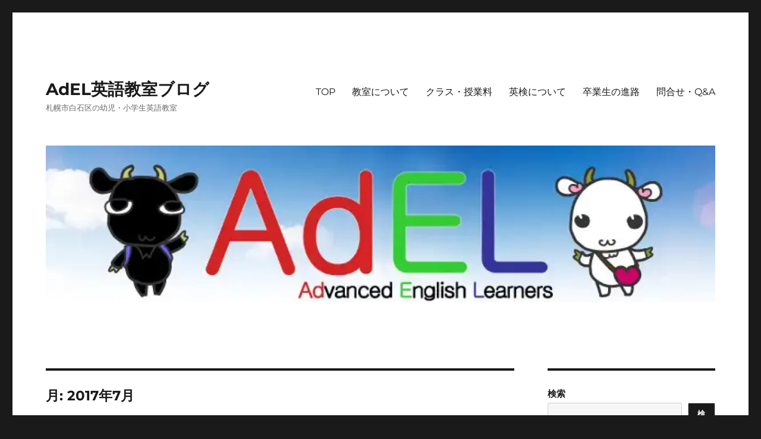

--- FILE ---
content_type: text/html; charset=UTF-8
request_url: https://adel-eigo.com/blog/entry/2017/07
body_size: 19937
content:
<!DOCTYPE html>
<html lang="ja" class="no-js">
<head>
	<meta charset="UTF-8">
	<meta name="viewport" content="width=device-width, initial-scale=1">
	<link rel="profile" href="https://gmpg.org/xfn/11">
		<script>(function(html){html.className = html.className.replace(/\bno-js\b/,'js')})(document.documentElement);</script>
<title>2017年7月 &#8211; AdEL英語教室ブログ</title>
<meta name='robots' content='max-image-preview:large' />
<link rel="alternate" type="application/rss+xml" title="AdEL英語教室ブログ &raquo; フィード" href="https://adel-eigo.com/blog/feed" />
<link rel="alternate" type="application/rss+xml" title="AdEL英語教室ブログ &raquo; コメントフィード" href="https://adel-eigo.com/blog/comments/feed" />
<style id='wp-img-auto-sizes-contain-inline-css'>
img:is([sizes=auto i],[sizes^="auto," i]){contain-intrinsic-size:3000px 1500px}
/*# sourceURL=wp-img-auto-sizes-contain-inline-css */
</style>
<style id='wp-emoji-styles-inline-css'>

	img.wp-smiley, img.emoji {
		display: inline !important;
		border: none !important;
		box-shadow: none !important;
		height: 1em !important;
		width: 1em !important;
		margin: 0 0.07em !important;
		vertical-align: -0.1em !important;
		background: none !important;
		padding: 0 !important;
	}
/*# sourceURL=wp-emoji-styles-inline-css */
</style>
<style id='wp-block-library-inline-css'>
:root{--wp-block-synced-color:#7a00df;--wp-block-synced-color--rgb:122,0,223;--wp-bound-block-color:var(--wp-block-synced-color);--wp-editor-canvas-background:#ddd;--wp-admin-theme-color:#007cba;--wp-admin-theme-color--rgb:0,124,186;--wp-admin-theme-color-darker-10:#006ba1;--wp-admin-theme-color-darker-10--rgb:0,107,160.5;--wp-admin-theme-color-darker-20:#005a87;--wp-admin-theme-color-darker-20--rgb:0,90,135;--wp-admin-border-width-focus:2px}@media (min-resolution:192dpi){:root{--wp-admin-border-width-focus:1.5px}}.wp-element-button{cursor:pointer}:root .has-very-light-gray-background-color{background-color:#eee}:root .has-very-dark-gray-background-color{background-color:#313131}:root .has-very-light-gray-color{color:#eee}:root .has-very-dark-gray-color{color:#313131}:root .has-vivid-green-cyan-to-vivid-cyan-blue-gradient-background{background:linear-gradient(135deg,#00d084,#0693e3)}:root .has-purple-crush-gradient-background{background:linear-gradient(135deg,#34e2e4,#4721fb 50%,#ab1dfe)}:root .has-hazy-dawn-gradient-background{background:linear-gradient(135deg,#faaca8,#dad0ec)}:root .has-subdued-olive-gradient-background{background:linear-gradient(135deg,#fafae1,#67a671)}:root .has-atomic-cream-gradient-background{background:linear-gradient(135deg,#fdd79a,#004a59)}:root .has-nightshade-gradient-background{background:linear-gradient(135deg,#330968,#31cdcf)}:root .has-midnight-gradient-background{background:linear-gradient(135deg,#020381,#2874fc)}:root{--wp--preset--font-size--normal:16px;--wp--preset--font-size--huge:42px}.has-regular-font-size{font-size:1em}.has-larger-font-size{font-size:2.625em}.has-normal-font-size{font-size:var(--wp--preset--font-size--normal)}.has-huge-font-size{font-size:var(--wp--preset--font-size--huge)}.has-text-align-center{text-align:center}.has-text-align-left{text-align:left}.has-text-align-right{text-align:right}.has-fit-text{white-space:nowrap!important}#end-resizable-editor-section{display:none}.aligncenter{clear:both}.items-justified-left{justify-content:flex-start}.items-justified-center{justify-content:center}.items-justified-right{justify-content:flex-end}.items-justified-space-between{justify-content:space-between}.screen-reader-text{border:0;clip-path:inset(50%);height:1px;margin:-1px;overflow:hidden;padding:0;position:absolute;width:1px;word-wrap:normal!important}.screen-reader-text:focus{background-color:#ddd;clip-path:none;color:#444;display:block;font-size:1em;height:auto;left:5px;line-height:normal;padding:15px 23px 14px;text-decoration:none;top:5px;width:auto;z-index:100000}html :where(.has-border-color){border-style:solid}html :where([style*=border-top-color]){border-top-style:solid}html :where([style*=border-right-color]){border-right-style:solid}html :where([style*=border-bottom-color]){border-bottom-style:solid}html :where([style*=border-left-color]){border-left-style:solid}html :where([style*=border-width]){border-style:solid}html :where([style*=border-top-width]){border-top-style:solid}html :where([style*=border-right-width]){border-right-style:solid}html :where([style*=border-bottom-width]){border-bottom-style:solid}html :where([style*=border-left-width]){border-left-style:solid}html :where(img[class*=wp-image-]){height:auto;max-width:100%}:where(figure){margin:0 0 1em}html :where(.is-position-sticky){--wp-admin--admin-bar--position-offset:var(--wp-admin--admin-bar--height,0px)}@media screen and (max-width:600px){html :where(.is-position-sticky){--wp-admin--admin-bar--position-offset:0px}}

/*# sourceURL=wp-block-library-inline-css */
</style><style id='wp-block-archives-inline-css'>
.wp-block-archives{box-sizing:border-box}.wp-block-archives-dropdown label{display:block}
/*# sourceURL=https://adel-eigo.com/blog/wp-includes/blocks/archives/style.min.css */
</style>
<style id='wp-block-categories-inline-css'>
.wp-block-categories{box-sizing:border-box}.wp-block-categories.alignleft{margin-right:2em}.wp-block-categories.alignright{margin-left:2em}.wp-block-categories.wp-block-categories-dropdown.aligncenter{text-align:center}.wp-block-categories .wp-block-categories__label{display:block;width:100%}
/*# sourceURL=https://adel-eigo.com/blog/wp-includes/blocks/categories/style.min.css */
</style>
<style id='wp-block-heading-inline-css'>
h1:where(.wp-block-heading).has-background,h2:where(.wp-block-heading).has-background,h3:where(.wp-block-heading).has-background,h4:where(.wp-block-heading).has-background,h5:where(.wp-block-heading).has-background,h6:where(.wp-block-heading).has-background{padding:1.25em 2.375em}h1.has-text-align-left[style*=writing-mode]:where([style*=vertical-lr]),h1.has-text-align-right[style*=writing-mode]:where([style*=vertical-rl]),h2.has-text-align-left[style*=writing-mode]:where([style*=vertical-lr]),h2.has-text-align-right[style*=writing-mode]:where([style*=vertical-rl]),h3.has-text-align-left[style*=writing-mode]:where([style*=vertical-lr]),h3.has-text-align-right[style*=writing-mode]:where([style*=vertical-rl]),h4.has-text-align-left[style*=writing-mode]:where([style*=vertical-lr]),h4.has-text-align-right[style*=writing-mode]:where([style*=vertical-rl]),h5.has-text-align-left[style*=writing-mode]:where([style*=vertical-lr]),h5.has-text-align-right[style*=writing-mode]:where([style*=vertical-rl]),h6.has-text-align-left[style*=writing-mode]:where([style*=vertical-lr]),h6.has-text-align-right[style*=writing-mode]:where([style*=vertical-rl]){rotate:180deg}
/*# sourceURL=https://adel-eigo.com/blog/wp-includes/blocks/heading/style.min.css */
</style>
<style id='wp-block-latest-comments-inline-css'>
ol.wp-block-latest-comments{box-sizing:border-box;margin-left:0}:where(.wp-block-latest-comments:not([style*=line-height] .wp-block-latest-comments__comment)){line-height:1.1}:where(.wp-block-latest-comments:not([style*=line-height] .wp-block-latest-comments__comment-excerpt p)){line-height:1.8}.has-dates :where(.wp-block-latest-comments:not([style*=line-height])),.has-excerpts :where(.wp-block-latest-comments:not([style*=line-height])){line-height:1.5}.wp-block-latest-comments .wp-block-latest-comments{padding-left:0}.wp-block-latest-comments__comment{list-style:none;margin-bottom:1em}.has-avatars .wp-block-latest-comments__comment{list-style:none;min-height:2.25em}.has-avatars .wp-block-latest-comments__comment .wp-block-latest-comments__comment-excerpt,.has-avatars .wp-block-latest-comments__comment .wp-block-latest-comments__comment-meta{margin-left:3.25em}.wp-block-latest-comments__comment-excerpt p{font-size:.875em;margin:.36em 0 1.4em}.wp-block-latest-comments__comment-date{display:block;font-size:.75em}.wp-block-latest-comments .avatar,.wp-block-latest-comments__comment-avatar{border-radius:1.5em;display:block;float:left;height:2.5em;margin-right:.75em;width:2.5em}.wp-block-latest-comments[class*=-font-size] a,.wp-block-latest-comments[style*=font-size] a{font-size:inherit}
/*# sourceURL=https://adel-eigo.com/blog/wp-includes/blocks/latest-comments/style.min.css */
</style>
<style id='wp-block-latest-posts-inline-css'>
.wp-block-latest-posts{box-sizing:border-box}.wp-block-latest-posts.alignleft{margin-right:2em}.wp-block-latest-posts.alignright{margin-left:2em}.wp-block-latest-posts.wp-block-latest-posts__list{list-style:none}.wp-block-latest-posts.wp-block-latest-posts__list li{clear:both;overflow-wrap:break-word}.wp-block-latest-posts.is-grid{display:flex;flex-wrap:wrap}.wp-block-latest-posts.is-grid li{margin:0 1.25em 1.25em 0;width:100%}@media (min-width:600px){.wp-block-latest-posts.columns-2 li{width:calc(50% - .625em)}.wp-block-latest-posts.columns-2 li:nth-child(2n){margin-right:0}.wp-block-latest-posts.columns-3 li{width:calc(33.33333% - .83333em)}.wp-block-latest-posts.columns-3 li:nth-child(3n){margin-right:0}.wp-block-latest-posts.columns-4 li{width:calc(25% - .9375em)}.wp-block-latest-posts.columns-4 li:nth-child(4n){margin-right:0}.wp-block-latest-posts.columns-5 li{width:calc(20% - 1em)}.wp-block-latest-posts.columns-5 li:nth-child(5n){margin-right:0}.wp-block-latest-posts.columns-6 li{width:calc(16.66667% - 1.04167em)}.wp-block-latest-posts.columns-6 li:nth-child(6n){margin-right:0}}:root :where(.wp-block-latest-posts.is-grid){padding:0}:root :where(.wp-block-latest-posts.wp-block-latest-posts__list){padding-left:0}.wp-block-latest-posts__post-author,.wp-block-latest-posts__post-date{display:block;font-size:.8125em}.wp-block-latest-posts__post-excerpt,.wp-block-latest-posts__post-full-content{margin-bottom:1em;margin-top:.5em}.wp-block-latest-posts__featured-image a{display:inline-block}.wp-block-latest-posts__featured-image img{height:auto;max-width:100%;width:auto}.wp-block-latest-posts__featured-image.alignleft{float:left;margin-right:1em}.wp-block-latest-posts__featured-image.alignright{float:right;margin-left:1em}.wp-block-latest-posts__featured-image.aligncenter{margin-bottom:1em;text-align:center}
/*# sourceURL=https://adel-eigo.com/blog/wp-includes/blocks/latest-posts/style.min.css */
</style>
<style id='wp-block-search-inline-css'>
.wp-block-search__button{margin-left:10px;word-break:normal}.wp-block-search__button.has-icon{line-height:0}.wp-block-search__button svg{height:1.25em;min-height:24px;min-width:24px;width:1.25em;fill:currentColor;vertical-align:text-bottom}:where(.wp-block-search__button){border:1px solid #ccc;padding:6px 10px}.wp-block-search__inside-wrapper{display:flex;flex:auto;flex-wrap:nowrap;max-width:100%}.wp-block-search__label{width:100%}.wp-block-search.wp-block-search__button-only .wp-block-search__button{box-sizing:border-box;display:flex;flex-shrink:0;justify-content:center;margin-left:0;max-width:100%}.wp-block-search.wp-block-search__button-only .wp-block-search__inside-wrapper{min-width:0!important;transition-property:width}.wp-block-search.wp-block-search__button-only .wp-block-search__input{flex-basis:100%;transition-duration:.3s}.wp-block-search.wp-block-search__button-only.wp-block-search__searchfield-hidden,.wp-block-search.wp-block-search__button-only.wp-block-search__searchfield-hidden .wp-block-search__inside-wrapper{overflow:hidden}.wp-block-search.wp-block-search__button-only.wp-block-search__searchfield-hidden .wp-block-search__input{border-left-width:0!important;border-right-width:0!important;flex-basis:0;flex-grow:0;margin:0;min-width:0!important;padding-left:0!important;padding-right:0!important;width:0!important}:where(.wp-block-search__input){appearance:none;border:1px solid #949494;flex-grow:1;font-family:inherit;font-size:inherit;font-style:inherit;font-weight:inherit;letter-spacing:inherit;line-height:inherit;margin-left:0;margin-right:0;min-width:3rem;padding:8px;text-decoration:unset!important;text-transform:inherit}:where(.wp-block-search__button-inside .wp-block-search__inside-wrapper){background-color:#fff;border:1px solid #949494;box-sizing:border-box;padding:4px}:where(.wp-block-search__button-inside .wp-block-search__inside-wrapper) .wp-block-search__input{border:none;border-radius:0;padding:0 4px}:where(.wp-block-search__button-inside .wp-block-search__inside-wrapper) .wp-block-search__input:focus{outline:none}:where(.wp-block-search__button-inside .wp-block-search__inside-wrapper) :where(.wp-block-search__button){padding:4px 8px}.wp-block-search.aligncenter .wp-block-search__inside-wrapper{margin:auto}.wp-block[data-align=right] .wp-block-search.wp-block-search__button-only .wp-block-search__inside-wrapper{float:right}
/*# sourceURL=https://adel-eigo.com/blog/wp-includes/blocks/search/style.min.css */
</style>
<style id='wp-block-search-theme-inline-css'>
.wp-block-search .wp-block-search__label{font-weight:700}.wp-block-search__button{border:1px solid #ccc;padding:.375em .625em}
/*# sourceURL=https://adel-eigo.com/blog/wp-includes/blocks/search/theme.min.css */
</style>
<style id='wp-block-group-inline-css'>
.wp-block-group{box-sizing:border-box}:where(.wp-block-group.wp-block-group-is-layout-constrained){position:relative}
/*# sourceURL=https://adel-eigo.com/blog/wp-includes/blocks/group/style.min.css */
</style>
<style id='wp-block-group-theme-inline-css'>
:where(.wp-block-group.has-background){padding:1.25em 2.375em}
/*# sourceURL=https://adel-eigo.com/blog/wp-includes/blocks/group/theme.min.css */
</style>
<style id='global-styles-inline-css'>
:root{--wp--preset--aspect-ratio--square: 1;--wp--preset--aspect-ratio--4-3: 4/3;--wp--preset--aspect-ratio--3-4: 3/4;--wp--preset--aspect-ratio--3-2: 3/2;--wp--preset--aspect-ratio--2-3: 2/3;--wp--preset--aspect-ratio--16-9: 16/9;--wp--preset--aspect-ratio--9-16: 9/16;--wp--preset--color--black: #000000;--wp--preset--color--cyan-bluish-gray: #abb8c3;--wp--preset--color--white: #fff;--wp--preset--color--pale-pink: #f78da7;--wp--preset--color--vivid-red: #cf2e2e;--wp--preset--color--luminous-vivid-orange: #ff6900;--wp--preset--color--luminous-vivid-amber: #fcb900;--wp--preset--color--light-green-cyan: #7bdcb5;--wp--preset--color--vivid-green-cyan: #00d084;--wp--preset--color--pale-cyan-blue: #8ed1fc;--wp--preset--color--vivid-cyan-blue: #0693e3;--wp--preset--color--vivid-purple: #9b51e0;--wp--preset--color--dark-gray: #1a1a1a;--wp--preset--color--medium-gray: #686868;--wp--preset--color--light-gray: #e5e5e5;--wp--preset--color--blue-gray: #4d545c;--wp--preset--color--bright-blue: #007acc;--wp--preset--color--light-blue: #9adffd;--wp--preset--color--dark-brown: #402b30;--wp--preset--color--medium-brown: #774e24;--wp--preset--color--dark-red: #640c1f;--wp--preset--color--bright-red: #ff675f;--wp--preset--color--yellow: #ffef8e;--wp--preset--gradient--vivid-cyan-blue-to-vivid-purple: linear-gradient(135deg,rgb(6,147,227) 0%,rgb(155,81,224) 100%);--wp--preset--gradient--light-green-cyan-to-vivid-green-cyan: linear-gradient(135deg,rgb(122,220,180) 0%,rgb(0,208,130) 100%);--wp--preset--gradient--luminous-vivid-amber-to-luminous-vivid-orange: linear-gradient(135deg,rgb(252,185,0) 0%,rgb(255,105,0) 100%);--wp--preset--gradient--luminous-vivid-orange-to-vivid-red: linear-gradient(135deg,rgb(255,105,0) 0%,rgb(207,46,46) 100%);--wp--preset--gradient--very-light-gray-to-cyan-bluish-gray: linear-gradient(135deg,rgb(238,238,238) 0%,rgb(169,184,195) 100%);--wp--preset--gradient--cool-to-warm-spectrum: linear-gradient(135deg,rgb(74,234,220) 0%,rgb(151,120,209) 20%,rgb(207,42,186) 40%,rgb(238,44,130) 60%,rgb(251,105,98) 80%,rgb(254,248,76) 100%);--wp--preset--gradient--blush-light-purple: linear-gradient(135deg,rgb(255,206,236) 0%,rgb(152,150,240) 100%);--wp--preset--gradient--blush-bordeaux: linear-gradient(135deg,rgb(254,205,165) 0%,rgb(254,45,45) 50%,rgb(107,0,62) 100%);--wp--preset--gradient--luminous-dusk: linear-gradient(135deg,rgb(255,203,112) 0%,rgb(199,81,192) 50%,rgb(65,88,208) 100%);--wp--preset--gradient--pale-ocean: linear-gradient(135deg,rgb(255,245,203) 0%,rgb(182,227,212) 50%,rgb(51,167,181) 100%);--wp--preset--gradient--electric-grass: linear-gradient(135deg,rgb(202,248,128) 0%,rgb(113,206,126) 100%);--wp--preset--gradient--midnight: linear-gradient(135deg,rgb(2,3,129) 0%,rgb(40,116,252) 100%);--wp--preset--font-size--small: 13px;--wp--preset--font-size--medium: 20px;--wp--preset--font-size--large: 36px;--wp--preset--font-size--x-large: 42px;--wp--preset--spacing--20: 0.44rem;--wp--preset--spacing--30: 0.67rem;--wp--preset--spacing--40: 1rem;--wp--preset--spacing--50: 1.5rem;--wp--preset--spacing--60: 2.25rem;--wp--preset--spacing--70: 3.38rem;--wp--preset--spacing--80: 5.06rem;--wp--preset--shadow--natural: 6px 6px 9px rgba(0, 0, 0, 0.2);--wp--preset--shadow--deep: 12px 12px 50px rgba(0, 0, 0, 0.4);--wp--preset--shadow--sharp: 6px 6px 0px rgba(0, 0, 0, 0.2);--wp--preset--shadow--outlined: 6px 6px 0px -3px rgb(255, 255, 255), 6px 6px rgb(0, 0, 0);--wp--preset--shadow--crisp: 6px 6px 0px rgb(0, 0, 0);}:where(.is-layout-flex){gap: 0.5em;}:where(.is-layout-grid){gap: 0.5em;}body .is-layout-flex{display: flex;}.is-layout-flex{flex-wrap: wrap;align-items: center;}.is-layout-flex > :is(*, div){margin: 0;}body .is-layout-grid{display: grid;}.is-layout-grid > :is(*, div){margin: 0;}:where(.wp-block-columns.is-layout-flex){gap: 2em;}:where(.wp-block-columns.is-layout-grid){gap: 2em;}:where(.wp-block-post-template.is-layout-flex){gap: 1.25em;}:where(.wp-block-post-template.is-layout-grid){gap: 1.25em;}.has-black-color{color: var(--wp--preset--color--black) !important;}.has-cyan-bluish-gray-color{color: var(--wp--preset--color--cyan-bluish-gray) !important;}.has-white-color{color: var(--wp--preset--color--white) !important;}.has-pale-pink-color{color: var(--wp--preset--color--pale-pink) !important;}.has-vivid-red-color{color: var(--wp--preset--color--vivid-red) !important;}.has-luminous-vivid-orange-color{color: var(--wp--preset--color--luminous-vivid-orange) !important;}.has-luminous-vivid-amber-color{color: var(--wp--preset--color--luminous-vivid-amber) !important;}.has-light-green-cyan-color{color: var(--wp--preset--color--light-green-cyan) !important;}.has-vivid-green-cyan-color{color: var(--wp--preset--color--vivid-green-cyan) !important;}.has-pale-cyan-blue-color{color: var(--wp--preset--color--pale-cyan-blue) !important;}.has-vivid-cyan-blue-color{color: var(--wp--preset--color--vivid-cyan-blue) !important;}.has-vivid-purple-color{color: var(--wp--preset--color--vivid-purple) !important;}.has-black-background-color{background-color: var(--wp--preset--color--black) !important;}.has-cyan-bluish-gray-background-color{background-color: var(--wp--preset--color--cyan-bluish-gray) !important;}.has-white-background-color{background-color: var(--wp--preset--color--white) !important;}.has-pale-pink-background-color{background-color: var(--wp--preset--color--pale-pink) !important;}.has-vivid-red-background-color{background-color: var(--wp--preset--color--vivid-red) !important;}.has-luminous-vivid-orange-background-color{background-color: var(--wp--preset--color--luminous-vivid-orange) !important;}.has-luminous-vivid-amber-background-color{background-color: var(--wp--preset--color--luminous-vivid-amber) !important;}.has-light-green-cyan-background-color{background-color: var(--wp--preset--color--light-green-cyan) !important;}.has-vivid-green-cyan-background-color{background-color: var(--wp--preset--color--vivid-green-cyan) !important;}.has-pale-cyan-blue-background-color{background-color: var(--wp--preset--color--pale-cyan-blue) !important;}.has-vivid-cyan-blue-background-color{background-color: var(--wp--preset--color--vivid-cyan-blue) !important;}.has-vivid-purple-background-color{background-color: var(--wp--preset--color--vivid-purple) !important;}.has-black-border-color{border-color: var(--wp--preset--color--black) !important;}.has-cyan-bluish-gray-border-color{border-color: var(--wp--preset--color--cyan-bluish-gray) !important;}.has-white-border-color{border-color: var(--wp--preset--color--white) !important;}.has-pale-pink-border-color{border-color: var(--wp--preset--color--pale-pink) !important;}.has-vivid-red-border-color{border-color: var(--wp--preset--color--vivid-red) !important;}.has-luminous-vivid-orange-border-color{border-color: var(--wp--preset--color--luminous-vivid-orange) !important;}.has-luminous-vivid-amber-border-color{border-color: var(--wp--preset--color--luminous-vivid-amber) !important;}.has-light-green-cyan-border-color{border-color: var(--wp--preset--color--light-green-cyan) !important;}.has-vivid-green-cyan-border-color{border-color: var(--wp--preset--color--vivid-green-cyan) !important;}.has-pale-cyan-blue-border-color{border-color: var(--wp--preset--color--pale-cyan-blue) !important;}.has-vivid-cyan-blue-border-color{border-color: var(--wp--preset--color--vivid-cyan-blue) !important;}.has-vivid-purple-border-color{border-color: var(--wp--preset--color--vivid-purple) !important;}.has-vivid-cyan-blue-to-vivid-purple-gradient-background{background: var(--wp--preset--gradient--vivid-cyan-blue-to-vivid-purple) !important;}.has-light-green-cyan-to-vivid-green-cyan-gradient-background{background: var(--wp--preset--gradient--light-green-cyan-to-vivid-green-cyan) !important;}.has-luminous-vivid-amber-to-luminous-vivid-orange-gradient-background{background: var(--wp--preset--gradient--luminous-vivid-amber-to-luminous-vivid-orange) !important;}.has-luminous-vivid-orange-to-vivid-red-gradient-background{background: var(--wp--preset--gradient--luminous-vivid-orange-to-vivid-red) !important;}.has-very-light-gray-to-cyan-bluish-gray-gradient-background{background: var(--wp--preset--gradient--very-light-gray-to-cyan-bluish-gray) !important;}.has-cool-to-warm-spectrum-gradient-background{background: var(--wp--preset--gradient--cool-to-warm-spectrum) !important;}.has-blush-light-purple-gradient-background{background: var(--wp--preset--gradient--blush-light-purple) !important;}.has-blush-bordeaux-gradient-background{background: var(--wp--preset--gradient--blush-bordeaux) !important;}.has-luminous-dusk-gradient-background{background: var(--wp--preset--gradient--luminous-dusk) !important;}.has-pale-ocean-gradient-background{background: var(--wp--preset--gradient--pale-ocean) !important;}.has-electric-grass-gradient-background{background: var(--wp--preset--gradient--electric-grass) !important;}.has-midnight-gradient-background{background: var(--wp--preset--gradient--midnight) !important;}.has-small-font-size{font-size: var(--wp--preset--font-size--small) !important;}.has-medium-font-size{font-size: var(--wp--preset--font-size--medium) !important;}.has-large-font-size{font-size: var(--wp--preset--font-size--large) !important;}.has-x-large-font-size{font-size: var(--wp--preset--font-size--x-large) !important;}
/*# sourceURL=global-styles-inline-css */
</style>

<style id='classic-theme-styles-inline-css'>
/*! This file is auto-generated */
.wp-block-button__link{color:#fff;background-color:#32373c;border-radius:9999px;box-shadow:none;text-decoration:none;padding:calc(.667em + 2px) calc(1.333em + 2px);font-size:1.125em}.wp-block-file__button{background:#32373c;color:#fff;text-decoration:none}
/*# sourceURL=/wp-includes/css/classic-themes.min.css */
</style>
<link rel='stylesheet' id='twentysixteen-fonts-css' href='https://adel-eigo.com/blog/wp-content/themes/twentysixteen/fonts/merriweather-plus-montserrat-plus-inconsolata.css?ver=20230328' media='all' />
<link rel='stylesheet' id='genericons-css' href='https://adel-eigo.com/blog/wp-content/themes/twentysixteen/genericons/genericons.css?ver=20201208' media='all' />
<link rel='stylesheet' id='twentysixteen-style-css' href='https://adel-eigo.com/blog/wp-content/themes/twentysixteen/style.css?ver=20230328' media='all' />
<link rel='stylesheet' id='twentysixteen-block-style-css' href='https://adel-eigo.com/blog/wp-content/themes/twentysixteen/css/blocks.css?ver=20230206' media='all' />
<script src="https://adel-eigo.com/blog/wp-includes/js/jquery/jquery.min.js?ver=3.7.1" id="jquery-core-js"></script>
<script src="https://adel-eigo.com/blog/wp-includes/js/jquery/jquery-migrate.min.js?ver=3.4.1" id="jquery-migrate-js"></script>
<link rel="https://api.w.org/" href="https://adel-eigo.com/blog/wp-json/" /><link rel="EditURI" type="application/rsd+xml" title="RSD" href="https://adel-eigo.com/blog/xmlrpc.php?rsd" />
<meta name="generator" content="WordPress 6.9" />
<link rel="icon" href="https://adel-eigo.com/blog/wp-content/uploads/2017/07/20191011075531-100x100.png" sizes="32x32" />
<link rel="icon" href="https://adel-eigo.com/blog/wp-content/uploads/2017/07/20191011075531.png" sizes="192x192" />
<link rel="apple-touch-icon" href="https://adel-eigo.com/blog/wp-content/uploads/2017/07/20191011075531.png" />
<meta name="msapplication-TileImage" content="https://adel-eigo.com/blog/wp-content/uploads/2017/07/20191011075531.png" />
</head>

<body class="archive date wp-embed-responsive wp-theme-twentysixteen hfeed">
<div id="page" class="site">
	<div class="site-inner">
		<a class="skip-link screen-reader-text" href="#content">
			コンテンツへスキップ		</a>

		<header id="masthead" class="site-header">
			<div class="site-header-main">
				<div class="site-branding">
					
											<p class="site-title"><a href="https://adel-eigo.com/blog/" rel="home">AdEL英語教室ブログ</a></p>
												<p class="site-description">札幌市白石区の幼児・小学生英語教室</p>
									</div><!-- .site-branding -->

									<button id="menu-toggle" class="menu-toggle">メニュー</button>

					<div id="site-header-menu" class="site-header-menu">
													<nav id="site-navigation" class="main-navigation" aria-label="メインメニュー">
								<div class="menu-%e3%83%a1%e3%82%a4%e3%83%b3%e3%83%a1%e3%83%8b%e3%83%a5%e3%83%bc-container"><ul id="menu-%e3%83%a1%e3%82%a4%e3%83%b3%e3%83%a1%e3%83%8b%e3%83%a5%e3%83%bc" class="primary-menu"><li id="menu-item-506" class="menu-item menu-item-type-custom menu-item-object-custom menu-item-506"><a href="https://adel-eigo.com/">TOP</a></li>
<li id="menu-item-507" class="menu-item menu-item-type-custom menu-item-object-custom menu-item-507"><a href="https://adel-eigo.com/about.html">教室について</a></li>
<li id="menu-item-508" class="menu-item menu-item-type-custom menu-item-object-custom menu-item-508"><a href="https://adel-eigo.com/lesson.html">クラス・授業料</a></li>
<li id="menu-item-509" class="menu-item menu-item-type-custom menu-item-object-custom menu-item-509"><a href="https://adel-eigo.com/eiken.html">英検について</a></li>
<li id="menu-item-510" class="menu-item menu-item-type-custom menu-item-object-custom menu-item-510"><a href="https://adel-eigo.com/graduate.html">卒業生の進路</a></li>
<li id="menu-item-511" class="menu-item menu-item-type-custom menu-item-object-custom menu-item-511"><a href="https://adel-eigo.com/contact.html">問合せ・Q&#038;A</a></li>
</ul></div>							</nav><!-- .main-navigation -->
						
													<nav id="social-navigation" class="social-navigation" aria-label="﻿ソーシャルリンクメニュー">
								<div class="menu-%e3%83%a1%e3%82%a4%e3%83%b3%e3%83%a1%e3%83%8b%e3%83%a5%e3%83%bc-container"><ul id="menu-%e3%83%a1%e3%82%a4%e3%83%b3%e3%83%a1%e3%83%8b%e3%83%a5%e3%83%bc-1" class="social-links-menu"><li class="menu-item menu-item-type-custom menu-item-object-custom menu-item-506"><a href="https://adel-eigo.com/"><span class="screen-reader-text">TOP</span></a></li>
<li class="menu-item menu-item-type-custom menu-item-object-custom menu-item-507"><a href="https://adel-eigo.com/about.html"><span class="screen-reader-text">教室について</span></a></li>
<li class="menu-item menu-item-type-custom menu-item-object-custom menu-item-508"><a href="https://adel-eigo.com/lesson.html"><span class="screen-reader-text">クラス・授業料</span></a></li>
<li class="menu-item menu-item-type-custom menu-item-object-custom menu-item-509"><a href="https://adel-eigo.com/eiken.html"><span class="screen-reader-text">英検について</span></a></li>
<li class="menu-item menu-item-type-custom menu-item-object-custom menu-item-510"><a href="https://adel-eigo.com/graduate.html"><span class="screen-reader-text">卒業生の進路</span></a></li>
<li class="menu-item menu-item-type-custom menu-item-object-custom menu-item-511"><a href="https://adel-eigo.com/contact.html"><span class="screen-reader-text">問合せ・Q&#038;A</span></a></li>
</ul></div>							</nav><!-- .social-navigation -->
											</div><!-- .site-header-menu -->
							</div><!-- .site-header-main -->

											<div class="header-image">
					<a href="https://adel-eigo.com/blog/" rel="home">
						<img src="https://adel-eigo.com/blog/wp-content/uploads/2023/04/cropped-banner.webp" srcset="https://adel-eigo.com/blog/wp-content/uploads/2023/04/cropped-banner-300x70.webp 300w, https://adel-eigo.com/blog/wp-content/uploads/2023/04/cropped-banner-1024x239.webp 1024w, https://adel-eigo.com/blog/wp-content/uploads/2023/04/cropped-banner-768x179.webp 768w, https://adel-eigo.com/blog/wp-content/uploads/2023/04/cropped-banner.webp 1200w" sizes="(max-width: 709px) 85vw, (max-width: 909px) 81vw, (max-width: 1362px) 88vw, 1200px" width="1200" height="280" alt="AdEL英語教室ブログ" />
					</a>
				</div><!-- .header-image -->
					</header><!-- .site-header -->

		<div id="content" class="site-content">
	<div id="primary" class="content-area">
		<main id="main" class="site-main">

		
			<header class="page-header">
				<h1 class="page-title">月: <span>2017年7月</span></h1>			</header><!-- .page-header -->

			
<article id="post-453" class="post-453 post type-post status-publish format-standard hentry category-6">
	<header class="entry-header">
		
		<h2 class="entry-title"><a href="https://adel-eigo.com/blog/entry/2017/07/31/112500" rel="bookmark">How do you like Sapporo?　（札幌はどうですか）</a></h2>	</header><!-- .entry-header -->

	<!--
	//-->
	<div class="entry-content">
		<div class="jugem_theme"><span style="font-size: 12pt;"><span style="font-family: ｍｓ ｐゴシック;"><span style="color: black;">こんにちは。札幌の英語教室、AdEL</span>です。</span></span></div>
<p align="left"><span style="font-size: 12pt;"><span style="font-family: ｍｓ ｐゴシック;"><span style="color: black;">今日は全国的に暑いようですね。</span></span></span></p>
<p align="left"><span style="font-size: 12pt;"><span style="font-family: ｍｓ ｐゴシック;"><span style="color: black;">札幌の予想最高気温は24</span>度。</span></span></p>
<p align="left"><span style="font-size: 12pt;"><span style="font-family: ｍｓ ｐゴシック;"><span style="color: black;">少し雨模様ですが、爽やかで過ごしやすいです。</span></span></span></p>
<p> </p>
<p align="left"><span style="font-size: 12pt;"><span style="font-family: ｍｓ ｐゴシック;"><span style="color: black;">前回のブログで、</span></span></span><strong><span style="font-size: 12pt;"><span style="font-family: ｍｓ ｐゴシック;"><span style="color: green;">「どう思う？」</span></span></span></strong><span style="font-size: 12pt;"><span style="font-family: ｍｓ ｐゴシック;"><span style="color: black;">は、”How do you think?” </span>ではなく、</span></span></p>
<p align="left"><strong><span style="font-size: 12pt;"><span style="font-family: ｍｓ ｐゴシック;"><span style="color: green;">”What do you think?”</span></span></span></strong> <span style="font-size: 12pt;"><span style="font-family: ｍｓ ｐゴシック;"><span style="color: black;">というお話をしました。</span></span></span></p>
<p align="left"> <span style="font-size: 12pt;"><span style="font-family: ｍｓ ｐゴシック;"><span style="color: black;">今回アップする表現は、</span></span></span><strong><span style="font-size: 12pt;"><span style="font-family: ｍｓ ｐゴシック;"><span style="color: blue;">How do you like </span></span></span></strong><strong><span style="font-size: 12pt;"><span style="font-family: ｍｓ ｐゴシック;"><span style="color: blue;">～</span></span></span></strong><span style="font-size: 12pt;"><span style="font-family: ｍｓ ｐゴシック;"><span style="color: black;">です。</span></span></span></p>
<p> </p>
<p align="left"><span style="font-size: 12pt;"><span style="font-family: ｍｓ ｐゴシック;"><span style="color: black;">海外から来た方に、</span></span></span><strong><span style="font-size: 12pt;"><span style="font-family: ｍｓ ｐゴシック;"><span style="color: blue;">How do you like Sapporo?</span></span></span></strong> <span style="font-size: 12pt;"><span style="font-family: ｍｓ ｐゴシック;"><span style="color: black;">と聞くことがあります。</span></span></span></p>
<p align="left"><span style="font-size: 12pt;"><span style="font-family: ｍｓ ｐゴシック;"><span style="color: black;">これは、「どのように札幌が好きですか？」ではなく、</span></span></span></p>
<p align="left"><span style="font-size: 12pt;"><span style="font-family: ｍｓ ｐゴシック;"><span style="color: blue;">「札幌はどうですか？」</span></span></span><span style="font-size: 12pt;"><span style="font-family: ｍｓ ｐゴシック;"><span style="color: black;">という、札幌の印象を聞く表現になります。</span></span></span></p>
<p align="left"><span style="font-size: 12pt;"><span style="font-family: ｍｓ ｐゴシック;"><span style="color: black;">これは、相手の答えの幅が広がる、とても良い聞き方です。</span></span></span></p>
<p> </p>
<p align="left"><span style="font-size: 12pt;"><span style="font-family: ｍｓ ｐゴシック;"><span style="color: black;">もし、<strong>Do you like Sapporo</strong></span><strong>？</strong>のように、Do</span>で質問してしまうと、</span></p>
<p align="left"><strong><span style="font-size: 12pt;"><span style="font-family: ｍｓ ｐゴシック;"><span style="color: red;">好きか嫌いか、いったいどっちなの！？</span></span></span></strong><span style="font-size: 12pt;"><span style="font-family: ｍｓ ｐゴシック;"><span style="color: black;">という、</span></span></span></p>
<p align="left"><span style="font-size: 12pt;"><span style="font-family: ｍｓ ｐゴシック;"><span style="color: black;">迫った答えを強いてしまう可能性があります。</span></span></span></p>
<p align="left"><span style="font-size: 12pt;"><span style="font-family: ｍｓ ｐゴシック;"><span style="color: black;">（中学英語では このように指導しますので、取りあえずOK</span>です） </span></span></p>
<p> </p>
<p align="left"><strong><span style="font-size: 12pt;"><span style="font-family: ｍｓ ｐゴシック;"><span style="color: blue;">How do you like Sapporo? </span></span></span></strong><span style="font-size: 12pt;"><span style="font-family: ｍｓ ｐゴシック;"><span style="color: black;">という問いに対しては、</span></span></span></p>
<p align="left"><span style="font-size: 12pt;"><span style="font-family: ｍｓ ｐゴシック;"><span style="color: black;">別に…</span>　という時は、 <strong>It’s OK. </strong></span>で、差し障りなく会話を終えることも可能ですし、</span></p>
<p align="left"><strong><span style="font-size: 12pt;"><span style="font-family: ｍｓ ｐゴシック;"><span style="color: black;">It&#8217;s great!  I really like &#8230;</span></span></span></strong> <span style="font-size: 12pt;"><span style="font-family: ｍｓ ｐゴシック;"><span style="color: black;">と、話を膨らましていくことも出来るのです。</span></span></span></p>
<p> </p>
<p align="left"><strong><span style="font-size: 12pt;"><span style="font-family: ｍｓ ｐゴシック;"><span style="color: blue;">How do you like </span></span></span></strong><strong><span style="font-size: 12pt;"><span style="font-family: ｍｓ ｐゴシック;"><span style="color: blue;">～？</span></span></span></strong><span style="font-size: 12pt;"><span style="font-family: ｍｓ ｐゴシック;"><span style="color: black;">という言い方は、</span></span></span></p>
<p align="left"><span style="font-size: 12pt;"><span style="font-family: ｍｓ ｐゴシック;"><span style="color: black;">接客英語でも使える便利なフレーズです。</span></span></span></p>
<p align="left"><span style="font-size: 12pt;"><span style="font-family: ｍｓ ｐゴシック;"><span style="color: black;">例えば、ホテルのベルさんが、お客様を部屋までご案内する時、</span></span></span></p>
<p align="left"><span style="font-size: 12pt;"><span style="font-family: ｍｓ ｐゴシック;"><span style="color: black;">エレベーターの中で2</span>人きりになることがあります。</span></span></p>
<p align="left"><span style="font-size: 12pt;"><span style="font-family: ｍｓ ｐゴシック;"><span style="color: black;">じっと黙ったままというのは結構辛いもので、そのような時は、</span></span></span></p>
<p> </p>
<p align="left"><strong><span style="font-size: 12pt;"><span style="font-family: ｍｓ ｐゴシック;"><span style="color: black;">Is this your first visit to Japan?</span></span></span></strong>　<span style="font-size: 12pt;"><span style="font-family: ｍｓ ｐゴシック;"><span style="color: black;">　（日本は初めてですか）</span></span></span></p>
<p align="left"><strong><span style="font-size: 12pt;"><span style="font-family: ｍｓ ｐゴシック;"><span style="color: black;">How do you like Hokkaido so far?</span></span></span></strong><span style="font-size: 12pt;"><span style="font-family: ｍｓ ｐゴシック;"><span style="color: black;">　（北海道はいかがですか）</span></span></span></p>
<p> </p>
<p align="left"><span style="font-size: 12pt;"><span style="font-family: ｍｓ ｐゴシック;"><span style="color: black;">相手から好きというご返事が頂けたら、</span></span></span></p>
<p align="left"><strong><span style="font-size: 12pt;"><span style="font-family: ｍｓ ｐゴシック;"><span style="color: black;">Oh, I&#8217;m glad to hear that. </span></span></span></strong><span style="font-size: 12pt;"><span style="font-family: ｍｓ ｐゴシック;"><span style="color: black;">　（良かったですね～）</span></span></span></p>
<p align="left"><span style="font-size: 12pt;"><span style="font-family: ｍｓ ｐゴシック;"><span style="color: black;">お決まりの相づちでOK</span>です。</span></span></p>
<p> </p>
<p align="left"><span style="font-size: 12pt;"><span style="font-family: ｍｓ ｐゴシック;"><span style="color: black;">私たちが海外に行ったときにも、</span></span></span></p>
<p align="left"><span style="font-size: 12pt;"><span style="font-family: ｍｓ ｐゴシック;"><span style="color: black;">How do you like</span></span></span><span style="font-size: 12pt;"><span style="font-family: ｍｓ ｐゴシック;"><span style="color: black;">　〇〇？と良く聞かれます。</span></span></span></p>
<p>その時は、<span style="font-size: 12pt;"><span style="font-family: ｍｓ ｐゴシック;"><span style="color: black;">ちゃんと答えを準備しておいてくださいね。</span></span></span></p>
	</div><!-- .entry-content -->

	<footer class="entry-footer">
		<span class="byline"><span class="author vcard"><img alt='' src='https://secure.gravatar.com/avatar/4cd3ee9d484ca08fb737915f3b416b62c1949e1c6ed00ccdf1e2fd0e66b71ff5?s=49&#038;d=mm&#038;r=g' srcset='https://secure.gravatar.com/avatar/4cd3ee9d484ca08fb737915f3b416b62c1949e1c6ed00ccdf1e2fd0e66b71ff5?s=98&#038;d=mm&#038;r=g 2x' class='avatar avatar-49 photo' height='49' width='49' decoding='async'/><span class="screen-reader-text">投稿者 </span> <a class="url fn n" href="https://adel-eigo.com/blog/entry/author/adel-eigo">adel-eigo</a></span></span><span class="posted-on"><span class="screen-reader-text">投稿日: </span><a href="https://adel-eigo.com/blog/entry/2017/07/31/112500" rel="bookmark"><time class="entry-date published updated" datetime="2017-07-31T11:25:00+09:00">2017年7月31日</time></a></span><span class="cat-links"><span class="screen-reader-text">カテゴリー </span><a href="https://adel-eigo.com/blog/entry/category/%e8%8b%b1%e8%aa%9e%e5%ad%a6%e7%bf%92" rel="category tag">英語学習</a></span><span class="comments-link"><a href="https://adel-eigo.com/blog/entry/2017/07/31/112500#respond"><span class="screen-reader-text">How do you like Sapporo?　（札幌はどうですか）に</span>コメント</a></span>			</footer><!-- .entry-footer -->
</article><!-- #post-453 -->

<article id="post-454" class="post-454 post type-post status-publish format-standard hentry category-6">
	<header class="entry-header">
		
		<h2 class="entry-title"><a href="https://adel-eigo.com/blog/entry/2017/07/30/081900" rel="bookmark">「どう思う？」は　“How do you think?”  ではありません</a></h2>	</header><!-- .entry-header -->

	<!--
	//-->
	<div class="entry-content">
		<div>こんにちは。札幌の英語教室、AdELです。</div>
<div> </div>
<div>今日は、生徒さんがよく間違える、疑問詞 <strong>What </strong>のお話です。</div>
<div>日常会話では頻繁に使われることで、英検3級の範囲にもなっています。</div>
<div>しっかり理解してくださいね。</div>
<div> </div>
<div> </div>
<div><strong><span style="color: #0000ff;">How </span></strong>は<span style="color: #0000ff;">【</span><span style="color: #0000ff;">どのように】</span>と習います。</div>
<div>「どう思いますか？」は、<span style="color: #4f81bd;"><strong><span style="color: #9b00d3;">How do you think?</span></strong>　</span>と言いたい気持ちは良く分かります。</div>
<div> </div>
<div><strong><span style="color: #ff0000; font-size: x-large;">しかし</span></strong></div>
<div> </div>
<div>正解は　<strong><span style="color: #0000ff;">What do you think?</span></strong>　なのです。</div>
<div> </div>
<div><strong>How</strong> は、どのように　という<strong>方法</strong>や<strong>手段</strong>を尋ねる時に使いますので、</div>
<div>How do you think? を日本語にすると、<span style="color: #9b00d3;">どのようなやり方で思うのですか？</span>となり、</div>
<div>意味不明になってしまいます。</div>
<div> </div>
<div><strong><span style="color: #0000ff;">What do you think?</span></strong> を直訳すると、「何て思いますか？」、つまり<strong>「どう思うか」</strong>なのです。</div>
<div> </div>
<div><span style="font-family: Helvetica;"><span style="font-size: 12.6pt; color: #ff0000;"><strong>相手の意見や考えを聞く時は、”What do you think”ですよ。<span style="font-size: large;">(^^♪</span></strong></span></span></div>
<div> </div>
<div> </div>
<div>教室では、「英語には例外がたくさんあります」と前置きをしてから、</div>
<div>教科書や学校で習わないお話もいっぱいしています。</div>
<div> </div>
<div>「どう思う<span style="color: #0000ff;">（感じる）</span>?」の場合は、<span style="color: #0000ff;"><strong>How</strong> do you<strong> feel</strong> about ～?</span> を使うことも可能です。</div>
<div>例えば、教室で大声で歌っている男の子がいたとします。</div>
<div>「彼の声、どう思う？」 と聞きたい場合、think ではなく feel を使って、</div>
<div><strong>”How do you feel about his voice?”</strong>  でOKなのです。</div>
<div> </div>
<div>基本がしっかり分かったら、気にして下さいね。</div>
<div> </div>
<div>あっ！！</div>
<div>今、思いついた大切なことがありますので、</div>
<div>このお話は、明日に続きます。</div>
	</div><!-- .entry-content -->

	<footer class="entry-footer">
		<span class="byline"><span class="author vcard"><img alt='' src='https://secure.gravatar.com/avatar/4cd3ee9d484ca08fb737915f3b416b62c1949e1c6ed00ccdf1e2fd0e66b71ff5?s=49&#038;d=mm&#038;r=g' srcset='https://secure.gravatar.com/avatar/4cd3ee9d484ca08fb737915f3b416b62c1949e1c6ed00ccdf1e2fd0e66b71ff5?s=98&#038;d=mm&#038;r=g 2x' class='avatar avatar-49 photo' height='49' width='49' decoding='async'/><span class="screen-reader-text">投稿者 </span> <a class="url fn n" href="https://adel-eigo.com/blog/entry/author/adel-eigo">adel-eigo</a></span></span><span class="posted-on"><span class="screen-reader-text">投稿日: </span><a href="https://adel-eigo.com/blog/entry/2017/07/30/081900" rel="bookmark"><time class="entry-date published updated" datetime="2017-07-30T08:19:00+09:00">2017年7月30日</time></a></span><span class="cat-links"><span class="screen-reader-text">カテゴリー </span><a href="https://adel-eigo.com/blog/entry/category/%e8%8b%b1%e8%aa%9e%e5%ad%a6%e7%bf%92" rel="category tag">英語学習</a></span><span class="comments-link"><a href="https://adel-eigo.com/blog/entry/2017/07/30/081900#respond"><span class="screen-reader-text">「どう思う？」は　“How do you think?”  ではありませんに</span>コメント</a></span>			</footer><!-- .entry-footer -->
</article><!-- #post-454 -->

<article id="post-455" class="post-455 post type-post status-publish format-standard hentry category-6">
	<header class="entry-header">
		
		<h2 class="entry-title"><a href="https://adel-eigo.com/blog/entry/2017/07/29/014100" rel="bookmark">時刻の言い方②　half / quarter</a></h2>	</header><!-- .entry-header -->

	<!--
	//-->
	<div class="entry-content">
		<div class="jugem_theme">
<div>昨日は、<strong>o’clock </strong>のお話をしました。</div>
<div>引続き今日は、時間を表現する時に使う、<strong><span style="color: #0000ff;">half</span></strong> と <strong><span style="color: #0000ff;">quarter</span> </strong>の使い方です。</div>
<div></div>
<div>これは、専門学校での<span style="color: #008000;"><strong>TOEIC</strong></span>や<span style="color: #008000;"><strong>接客英語</strong></span>の授業、</div>
<div>そして、AdELの<span style="color: #008000;"><strong>高校生</strong></span>の授業で指導する内容です。</div>
<div></div>
<div>時刻の2:30を日本語で言う場合、</div>
<div>2時30分という言い方と、half を使って、2時半という言い方があります。</div>
<div></div>
<div>● 2時30分という言い方の、two thirty は知っていますね。</div>
<div>　<strong>2時半</strong>という場合は、半分の<strong><span style="color: #0000ff;">half</span></strong>＋過ぎるという意味の<strong><span style="color: #0000ff;">past</span></strong>＋2時の<strong><span style="color: #0000ff;">two</span></strong> が続き、</div>
<div>   <strong><span style="color: #0000ff; font-size: large;">half past two</span></strong> になります。</div>
<div></div>
<div>日本では馴染みがありませんが、欧米では<strong><span style="color: #008000;">quarter (1/4)</span></strong> という単位が、日常的に使われます。</div>
<div>●<strong>2:15</strong>は、2時より1/4過ぎていると考え</div>
<div>　1/4 の<strong><span style="color: #0000ff;">quarter</span></strong>、 過ぎるという意味の<strong><span style="color: #0000ff;">past</span></strong>、そして2時の<strong><span style="color: #0000ff;">two</span></strong>が続き、</div>
<div>　<strong><span style="color: #0000ff; font-size: large;">quarter past two</span> </strong>です。</div>
<div></div>
<div>●<strong>2:45</strong>は、3時より1/4前であると考え、</div>
<div>　1/4 の<strong><span style="color: #0000ff;">quarter</span></strong>、 前という意味の<strong><span style="color: #0000ff;">to</span></strong>、そして3時の<strong><span style="color: #0000ff;">three</span></strong>が続き、</div>
<div>　<strong><span style="color: #0000ff; font-size: large;">quarter to three</span> </strong>です。</div>
<div></div>
<div>【 前 】 を表す時、<strong>to </strong>の代わりに <strong><span style="color: #9b00d3;">before</span></strong></div>
<div>【 過ぎ 】 を表す時、<strong>past</strong> の代わりに<strong><span style="color: #9b00d3;"> after</span></strong>  を使うこともあります。</div>
<div></div>
<div>接客英語の授業で、「<strong>quarter に a は要るの？</strong>」という質問があり、</div>
<div>「私は使わないけれど、付けてもいいですよ」という<span style="color: #008000;">アバウト</span>な返事をしました。</div>
<div>彼らは、どちらでも良いことに直ぐに納得してくれますが、</div>
<div>単語の語源や文法のきまりを、<strong>「<span style="color: #ff0000;">なぜ？　どうして？</span>」</strong>と知りたがる<span style="color: #ff0000;">中学生クラス</span>では、</div>
<div><span style="color: #008000;"><span style="color: #0000ff;"><strong>「もっと知りたければ、大学で研究してね～。」</strong></span><span style="color: #000000;">と決まったフレーズで対応します。</span></span></div>
<div>今はまず、<strong><span style="color: #ff0000;">英語のルール</span></strong>を覚えましょうね～。</div>
<div></div>
<div></div>
<div></div>
<div>エーデルでは、随時、入学を受付けています。</div>
<div>無料体験レッスンが出来ますので是非ご相談ください。</div>
</div>
	</div><!-- .entry-content -->

	<footer class="entry-footer">
		<span class="byline"><span class="author vcard"><img alt='' src='https://secure.gravatar.com/avatar/4cd3ee9d484ca08fb737915f3b416b62c1949e1c6ed00ccdf1e2fd0e66b71ff5?s=49&#038;d=mm&#038;r=g' srcset='https://secure.gravatar.com/avatar/4cd3ee9d484ca08fb737915f3b416b62c1949e1c6ed00ccdf1e2fd0e66b71ff5?s=98&#038;d=mm&#038;r=g 2x' class='avatar avatar-49 photo' height='49' width='49' decoding='async'/><span class="screen-reader-text">投稿者 </span> <a class="url fn n" href="https://adel-eigo.com/blog/entry/author/adel-eigo">adel-eigo</a></span></span><span class="posted-on"><span class="screen-reader-text">投稿日: </span><a href="https://adel-eigo.com/blog/entry/2017/07/29/014100" rel="bookmark"><time class="entry-date published" datetime="2017-07-29T01:41:00+09:00">2017年7月29日</time><time class="updated" datetime="2023-04-04T16:23:01+09:00">2023年4月4日</time></a></span><span class="cat-links"><span class="screen-reader-text">カテゴリー </span><a href="https://adel-eigo.com/blog/entry/category/%e8%8b%b1%e8%aa%9e%e5%ad%a6%e7%bf%92" rel="category tag">英語学習</a></span><span class="comments-link"><a href="https://adel-eigo.com/blog/entry/2017/07/29/014100#respond"><span class="screen-reader-text">時刻の言い方②　half / quarterに</span>コメント</a></span>			</footer><!-- .entry-footer -->
</article><!-- #post-455 -->

<article id="post-456" class="post-456 post type-post status-publish format-standard hentry category-4">
	<header class="entry-header">
		
		<h2 class="entry-title"><a href="https://adel-eigo.com/blog/entry/2017/07/28/004200" rel="bookmark">時刻の言い方　o’clock</a></h2>	</header><!-- .entry-header -->

	<!--
	//-->
	<div class="entry-content">
		<div>こんにちは。札幌の英語教室、AdELです。</div>
<div>今日は、<strong><span style="color: #0000ff;">o&#8217;clock</span></strong> のお話です。</div>
<div></div>
<div>中１の生徒さんが時刻を学習する頃、</div>
<div>「o&#8217;clock って何？」という質問を受けることがあります。</div>
<div>これは、<span style="color: #008000;"><strong>of the clock</strong> </span>の短縮形で、<span style="color: #008000;">〈時計では〉</span>という意味です。</div>
<div></div>
<div><span style="color: #0000ff;"><strong>It&#8217;s five o&#8217;clock.</strong> </span>（5時です）のように使うのですが、</div>
<div>明らかに時間の事だと分かっている時は、<strong><span style="color: #0000ff;">It&#8217;s five.</span></strong> だけでもOKです。</div>
<div></div>
<div>以前、中1の定期テストにあった  <strong>What time do you get up?</strong> という問いには、</div>
<div>7時に起きるという場合、<strong><span style="color: #0000ff;">At seven o&#8217;clock.</span></strong> でも、<span style="color: #0000ff;"><strong>At seven.</strong></span> でも<span style="color: #ff0000;"><strong>〇</strong></span><span style="color: #ff0000;">です</span>。</div>
<div>頑張って o&#8217;clock を書いて、スペルミスで減点された生徒さんがいましたので、</div>
<div>自信がなかったら、o&#8217;clock を使わない方が良いかもしれません。。</div>
<div></div>
<div>あと、o&#8217;clock が使えない場合があります。</div>
<div><strong><span style="color: #008000;">●分を使う時</span></strong></div>
<div>5時15分は英語で <strong>It&#8217;s five fifteen. </strong>と表し、o&#8217;clockを付けてはいけません。</div>
<div><strong><span style="color: #008000;">●a.m. や p.m. を使う時</span></strong></div>
<div>午後5時は、 It&#8217;s five p.m. o&#8217;clock. も、It&#8217;s five o&#8217;clock p.m. も<strong>ダメ</strong>です。</div>
<div></div>
<div>気を付けてね。</div>
<div></div>
<div></div>
	</div><!-- .entry-content -->

	<footer class="entry-footer">
		<span class="byline"><span class="author vcard"><img alt='' src='https://secure.gravatar.com/avatar/4cd3ee9d484ca08fb737915f3b416b62c1949e1c6ed00ccdf1e2fd0e66b71ff5?s=49&#038;d=mm&#038;r=g' srcset='https://secure.gravatar.com/avatar/4cd3ee9d484ca08fb737915f3b416b62c1949e1c6ed00ccdf1e2fd0e66b71ff5?s=98&#038;d=mm&#038;r=g 2x' class='avatar avatar-49 photo' height='49' width='49' loading='lazy' decoding='async'/><span class="screen-reader-text">投稿者 </span> <a class="url fn n" href="https://adel-eigo.com/blog/entry/author/adel-eigo">adel-eigo</a></span></span><span class="posted-on"><span class="screen-reader-text">投稿日: </span><a href="https://adel-eigo.com/blog/entry/2017/07/28/004200" rel="bookmark"><time class="entry-date published" datetime="2017-07-28T00:42:00+09:00">2017年7月28日</time><time class="updated" datetime="2023-04-04T16:23:10+09:00">2023年4月4日</time></a></span><span class="cat-links"><span class="screen-reader-text">カテゴリー </span><a href="https://adel-eigo.com/blog/entry/category/%e4%b8%ad%e5%ad%a6%e7%94%9f%e8%8b%b1%e8%aa%9e" rel="category tag">中学生英語</a></span><span class="comments-link"><a href="https://adel-eigo.com/blog/entry/2017/07/28/004200#respond"><span class="screen-reader-text">時刻の言い方　o’clockに</span>コメント</a></span>			</footer><!-- .entry-footer -->
</article><!-- #post-456 -->

<article id="post-457" class="post-457 post type-post status-publish format-standard hentry category-10">
	<header class="entry-header">
		
		<h2 class="entry-title"><a href="https://adel-eigo.com/blog/entry/2017/07/27/023700" rel="bookmark">吉野家の牛丼　（Beef Bowl）</a></h2>	</header><!-- .entry-header -->

	<!--
	//-->
	<div class="entry-content">
		<p><span style="color: #000000; font-family: Calibri; font-size: 12pt;">こんにちは。札幌の英語教室、AdELです。</span></p>
<div style="font-size: 12pt; font-family: 'Calibri'; color: #000000;">
<div>今回も、食べ物のお話です。<span style="color: #800000;"><strong>(^^♪</strong></span></div>
<div></div>
<div><span style="size: +0;">専門学校への通勤途中に、吉野家があります。</span></div>
<div>アメリカにいた頃、<strong><span style="color: #f79646;">yoshinoya</span> </strong>のお世話になっていたことがあり、</div>
<div>近くを通ると、懐かしく感じる時があります。</div>
<div></div>
<div>当時は学生寮に住んでいて、いつもカフェテリアで食事をしていました。</div>
<div>でも突然、無性に<strong><span style="color: #ff0000;">”ご飯”</span></strong>が食べたくなり、その時は<strong><span style="color: #f79646;">yoshinoya</span></strong> のドライブスルーで、</div>
<div>牛丼<strong><span style="color: #008000;">（Beef Bowl）</span></strong>と、新漬け<strong><span style="color: #008000;">（Japanese Pickles)</span></strong> を買いました。</div>
<div>割りばし、粉唐辛子、紅ショウガも付いてきますよ。</div>
<div></div>
<div>何度も行ったわけではありませんが、</div>
<div>車で5分くらいの所に、<span style="color: #f79646;"><strong>yoshinoya</strong></span>があるだけで<strong>安心<span style="color: #ff0000;">♪</span></strong></div>
<div>そんな、頼もしい存在でした。</div>
<div></div>
<div>吉野家はアメリカの他、アジア各国に出店しています。</div>
<div>海外にいる日本人にとって、お店があるだけで、ホッとする気分になるかもしれません。</div>
<div></div>
<div><span style="color: #c0504d;"><strong>●ワンポイント英語♪</strong></span></div>
<div>お店でテイクアウトすることを伝える時は、<strong><span style="color: #008000;">to go </span></strong>と言います。</div>
<div>take out も通じると思いますが、少し不自然かもしれません。</div>
<div>イギリス英語では、to go は使わず、<span style="color: #008000;"><strong>take away</strong></span> ですよ。</div>
</div>
	</div><!-- .entry-content -->

	<footer class="entry-footer">
		<span class="byline"><span class="author vcard"><img alt='' src='https://secure.gravatar.com/avatar/4cd3ee9d484ca08fb737915f3b416b62c1949e1c6ed00ccdf1e2fd0e66b71ff5?s=49&#038;d=mm&#038;r=g' srcset='https://secure.gravatar.com/avatar/4cd3ee9d484ca08fb737915f3b416b62c1949e1c6ed00ccdf1e2fd0e66b71ff5?s=98&#038;d=mm&#038;r=g 2x' class='avatar avatar-49 photo' height='49' width='49' loading='lazy' decoding='async'/><span class="screen-reader-text">投稿者 </span> <a class="url fn n" href="https://adel-eigo.com/blog/entry/author/adel-eigo">adel-eigo</a></span></span><span class="posted-on"><span class="screen-reader-text">投稿日: </span><a href="https://adel-eigo.com/blog/entry/2017/07/27/023700" rel="bookmark"><time class="entry-date published" datetime="2017-07-27T02:37:00+09:00">2017年7月27日</time><time class="updated" datetime="2023-04-04T16:23:25+09:00">2023年4月4日</time></a></span><span class="cat-links"><span class="screen-reader-text">カテゴリー </span><a href="https://adel-eigo.com/blog/entry/category/%e6%b5%b7%e5%a4%96%e3%81%ae%e3%81%8a%e8%a9%b1" rel="category tag">海外のお話</a></span><span class="comments-link"><a href="https://adel-eigo.com/blog/entry/2017/07/27/023700#respond"><span class="screen-reader-text">吉野家の牛丼　（Beef Bowl）に</span>コメント</a></span>			</footer><!-- .entry-footer -->
</article><!-- #post-457 -->

<article id="post-458" class="post-458 post type-post status-publish format-standard has-post-thumbnail hentry category-7">
	<header class="entry-header">
		
		<h2 class="entry-title"><a href="https://adel-eigo.com/blog/entry/2017/07/26/021200" rel="bookmark">フォニックス （アメリカの知育玩具を使って）</a></h2>	</header><!-- .entry-header -->

	<!--
	
	<a class="post-thumbnail" href="https://adel-eigo.com/blog/entry/2017/07/26/021200" aria-hidden="true">
		<img width="640" height="524" src="https://adel-eigo.com/blog/wp-content/uploads/2023/03/20200107104428.jpg" class="attachment-post-thumbnail size-post-thumbnail wp-post-image" alt="フォニックス （アメリカの知育玩具を使って）" decoding="async" loading="lazy" srcset="https://adel-eigo.com/blog/wp-content/uploads/2023/03/20200107104428.jpg 640w, https://adel-eigo.com/blog/wp-content/uploads/2023/03/20200107104428-300x246.jpg 300w" sizes="(max-width: 709px) 85vw, (max-width: 909px) 67vw, (max-width: 984px) 60vw, (max-width: 1362px) 62vw, 840px" />	</a>

		//-->
	<div class="entry-content">
		<div>おはようございます。札幌の英語教室、AdELです。</div>
<div>今回は、さちこ先生からです。</div>
<div></div>
<div>今日の小学３，４年生クラスでは、アメリカの知育玩具で、 <strong>フォニックス</strong>の勉強をしました。</div>
<div>３つのアルファベットを使って単語を作っていく、楽しい教材です。</div>
<div></div>
<div></div>
<div>アルファベットにはそれぞれ音があり、</div>
<div><strong><span style="font-size: large;">A</span></strong>【<span style="color: #0000ff;"><strong>エイ</strong></span>】は<span style="color: #0000ff;">アルファベットの<strong>名前</strong></span>で、<span style="color: #ff0000;"><strong>音</strong></span>は【アとエの中間の音の<span style="color: #ff0000; font-size: large;"><strong>æ</strong></span>】です。</div>
<div></div>
<div>例えば、bag（かばん）をアルファベットの名前で、【<span style="color: #0000ff;">ビーエイジー</span>】と呼んでも、</div>
<div>かばんの英語、バァグ【<span style="color: #ff0000;">bæg</span>】にはなりません。</div>
<div>bの音は【<span style="color: #ff0000;">bブ</span>】 aの音は【<span style="color: #ff0000;">æア</span>】 gの音は【<span style="color: #ff0000;">gグ</span>】ですので、アルファベットが持つ音を学ぶと、</div>
<div>自然に発音が出来るのです。</div>
<div><img loading="lazy" decoding="async" class="alignnone size-full wp-image-531" src="https://adel-eigo.com/blog/wp-content/uploads/2023/03/20200107104428.jpg" alt="" width="640" height="524" srcset="https://adel-eigo.com/blog/wp-content/uploads/2023/03/20200107104428.jpg 640w, https://adel-eigo.com/blog/wp-content/uploads/2023/03/20200107104428-300x246.jpg 300w" sizes="auto, (max-width: 709px) 85vw, (max-width: 909px) 67vw, (max-width: 984px) 61vw, (max-width: 1362px) 45vw, 600px" /></div>
<div></div>
<div></div>
<div></div>
<div></div>
<div>型に文字をはめると､そのアルファベットの<strong><span style="color: #ff0000;">音</span></strong>が聞こえます。</div>
<div>そして３つ揃うと、その単語が聞こえます。</div>
<div>二人で力を合わせ、<strong><span style="color: #008000;">one two six ten…</span></strong>の数字や､  <span style="color: #008000;"><strong>sad  big </strong><span style="color: #000000;">など、今まで習った単語をつくりました。</span></span></div>
<div><span style="color: #008000;"><span style="color: #000000;"><strong><span style="color: #008000;">oil</span></strong> など、偶然に単語が出来ることもあり、ワクワクです。</span></span></div>
<div></div>
<div>テキストで3文字の単語を見つけては、どんどん型にはめていきました。</div>
<div>楽しみながら、<strong>フォニックス</strong>（英語の<span style="color: #ff0000;">音</span>）が学べます。<strong><span style="color: #c0504d; font-size: large;">　(^^♪</span></strong></div>
<div></div>
<div></div>
<div></div>
<div></div>
<div></div>
<div>エーデルでは、随時、入学を受付けています。</div>
<div>他の教室からの編入も歓迎いたします。</div>
<div></div>
<div>無料体験レッスンが出来ますので是非ご相談ください。</div>
<div></div>
	</div><!-- .entry-content -->

	<footer class="entry-footer">
		<span class="byline"><span class="author vcard"><img alt='' src='https://secure.gravatar.com/avatar/4cd3ee9d484ca08fb737915f3b416b62c1949e1c6ed00ccdf1e2fd0e66b71ff5?s=49&#038;d=mm&#038;r=g' srcset='https://secure.gravatar.com/avatar/4cd3ee9d484ca08fb737915f3b416b62c1949e1c6ed00ccdf1e2fd0e66b71ff5?s=98&#038;d=mm&#038;r=g 2x' class='avatar avatar-49 photo' height='49' width='49' loading='lazy' decoding='async'/><span class="screen-reader-text">投稿者 </span> <a class="url fn n" href="https://adel-eigo.com/blog/entry/author/adel-eigo">adel-eigo</a></span></span><span class="posted-on"><span class="screen-reader-text">投稿日: </span><a href="https://adel-eigo.com/blog/entry/2017/07/26/021200" rel="bookmark"><time class="entry-date published" datetime="2017-07-26T02:12:00+09:00">2017年7月26日</time><time class="updated" datetime="2023-04-04T16:23:56+09:00">2023年4月4日</time></a></span><span class="cat-links"><span class="screen-reader-text">カテゴリー </span><a href="https://adel-eigo.com/blog/entry/category/%e5%b0%8f%e5%ad%a6%e7%94%9f%e8%8b%b1%e8%aa%9e" rel="category tag">小学生英語</a></span><span class="comments-link"><a href="https://adel-eigo.com/blog/entry/2017/07/26/021200#respond"><span class="screen-reader-text">フォニックス （アメリカの知育玩具を使って）に</span>コメント</a></span>			</footer><!-- .entry-footer -->
</article><!-- #post-458 -->

<article id="post-459" class="post-459 post type-post status-publish format-standard has-post-thumbnail hentry category-5">
	<header class="entry-header">
		
		<h2 class="entry-title"><a href="https://adel-eigo.com/blog/entry/2017/07/25/125000" rel="bookmark">ボールいっぱいのプール♪　（幼児クラス）</a></h2>	</header><!-- .entry-header -->

	<!--
	
	<a class="post-thumbnail" href="https://adel-eigo.com/blog/entry/2017/07/25/125000" aria-hidden="true">
		<img width="480" height="640" src="https://adel-eigo.com/blog/wp-content/uploads/2023/03/20200107104353.jpg" class="attachment-post-thumbnail size-post-thumbnail wp-post-image" alt="ボールいっぱいのプール♪　（幼児クラス）" decoding="async" loading="lazy" srcset="https://adel-eigo.com/blog/wp-content/uploads/2023/03/20200107104353.jpg 480w, https://adel-eigo.com/blog/wp-content/uploads/2023/03/20200107104353-225x300.jpg 225w" sizes="(max-width: 709px) 85vw, (max-width: 909px) 67vw, (max-width: 984px) 60vw, (max-width: 1362px) 62vw, 840px" />	</a>

		//-->
	<div class="entry-content">
		<div class="jugem_theme">
<div>こんにちは。札幌の英語教室、AdELです。</div>
<div>いよいよ、夏休みですね。</div>
<div></div>
<div>今回は、さちこ先生からです。</div>
<div></div>
<div>今日は、カラフルなボールがいっぱいの、プールで遊びました。</div>
<div><strong><span style="font-size: large;"><span style="color: #ff0000;">Red</span>, <span style="color: #0000ff;">Bleu</span>, <span style="color: #ffc000;">Yellow</span>, <span style="color: #ff0080;">Pink</span>, <span style="color: #ff8000;">Orange</span>, <span style="color: #9b00d3;">Purple </span>&#8230;</span></strong></div>
<div></div>
<div>色の名前を言ったり、数えたり、</div>
<div>プールの中に、動物のぬいぐるみを参加させたり、</div>
<div>遊びの幅が広がっていきます<span style="color: #ff0000; font-size: large;">♪</span></div>
<div></div>
<div><strong><span style="color: #008000;">Throw the ball.</span></strong> と声かけると、たちまち部屋中ボールだらけになりました。</div>
<div>最後は、<span style="color: #008000;"><strong>Let&#8217;s clean up.</strong></span>　と言いながらお片づけです。<strong><span style="color: #ff0000; font-size: large;">(^^♪</span></strong></div>
<div></div>
<div>また、遊ぼうね。</div>
<div></div>
<div><img loading="lazy" decoding="async" class="alignnone size-full wp-image-530" src="https://adel-eigo.com/blog/wp-content/uploads/2023/03/20200107104353.jpg" alt="" width="480" height="640" srcset="https://adel-eigo.com/blog/wp-content/uploads/2023/03/20200107104353.jpg 480w, https://adel-eigo.com/blog/wp-content/uploads/2023/03/20200107104353-225x300.jpg 225w" sizes="auto, (max-width: 480px) 85vw, 480px" /></div>
<div>
</div>
<div></div>
<div>
<div>どれみ♪イングリッシュでは、随時、入学を受付けています。</div>
<div>一緒に遊ぶお友だち、大歓迎です。</div>
<div></div>
<div>無料体験レッスンが出来ますので是非ご相談ください。</div>
<div></div>
</div>
</div>
	</div><!-- .entry-content -->

	<footer class="entry-footer">
		<span class="byline"><span class="author vcard"><img alt='' src='https://secure.gravatar.com/avatar/4cd3ee9d484ca08fb737915f3b416b62c1949e1c6ed00ccdf1e2fd0e66b71ff5?s=49&#038;d=mm&#038;r=g' srcset='https://secure.gravatar.com/avatar/4cd3ee9d484ca08fb737915f3b416b62c1949e1c6ed00ccdf1e2fd0e66b71ff5?s=98&#038;d=mm&#038;r=g 2x' class='avatar avatar-49 photo' height='49' width='49' loading='lazy' decoding='async'/><span class="screen-reader-text">投稿者 </span> <a class="url fn n" href="https://adel-eigo.com/blog/entry/author/adel-eigo">adel-eigo</a></span></span><span class="posted-on"><span class="screen-reader-text">投稿日: </span><a href="https://adel-eigo.com/blog/entry/2017/07/25/125000" rel="bookmark"><time class="entry-date published" datetime="2017-07-25T12:50:00+09:00">2017年7月25日</time><time class="updated" datetime="2023-04-03T18:22:45+09:00">2023年4月3日</time></a></span><span class="cat-links"><span class="screen-reader-text">カテゴリー </span><a href="https://adel-eigo.com/blog/entry/category/%e5%b9%bc%e5%85%90%e8%8b%b1%e8%aa%9e" rel="category tag">幼児英語</a></span><span class="comments-link"><a href="https://adel-eigo.com/blog/entry/2017/07/25/125000#respond"><span class="screen-reader-text">ボールいっぱいのプール♪　（幼児クラス）に</span>コメント</a></span>			</footer><!-- .entry-footer -->
</article><!-- #post-459 -->

<article id="post-460" class="post-460 post type-post status-publish format-standard has-post-thumbnail hentry category-9">
	<header class="entry-header">
		
		<h2 class="entry-title"><a href="https://adel-eigo.com/blog/entry/2017/07/24/211600" rel="bookmark">TONY ROMA’S　トニーローマ</a></h2>	</header><!-- .entry-header -->

	<!--
	
	<a class="post-thumbnail" href="https://adel-eigo.com/blog/entry/2017/07/24/211600" aria-hidden="true">
		<img width="276" height="201" src="https://adel-eigo.com/blog/wp-content/uploads/2023/03/20200107104320.jpg" class="attachment-post-thumbnail size-post-thumbnail wp-post-image" alt="TONY ROMA’S　トニーローマ" decoding="async" loading="lazy" sizes="(max-width: 709px) 85vw, (max-width: 909px) 67vw, (max-width: 984px) 60vw, (max-width: 1362px) 62vw, 840px" />	</a>

		//-->
	<div class="entry-content">
		<div>こんばんは。札幌の英語教室、AdELです。</div>
<div></div>
<div><span style="font-family: 'ＭＳ Ｐゴシック';">昨日のTNP（THE NEWSPAPER）のライブの後、<span style="background-color: #f5f5f5; font-family: 'Meiryo UI'; font-size: small;"><span style="color: #0000ff;"><strong>TONY ROMA&#8217;S</strong></span>に行きました</span>。</span></div>
<div><span style="font-family: 'ＭＳ Ｐゴシック';">アメリカで、最もポピュラーな料理の一つ、バーベキューリブのお店です。</span></div>
<div>1972年フロリダ州ノース・マイアミに誕生し、札幌にも店舗があります。</div>
<div></div>
<div><span style="background-color: #f5f5f5; font-family: 'Meiryo UI'; font-size: small;"><strong><span style="color: #0000ff;">TONY ROMA&#8217;S</span></strong>は、</span><span style="face: &quot;ＭＳ;">私にとって、思い出のある店の一つで、</span></div>
<div><span style="face: &quot;ＭＳ;">誕生日に、学生寮の仲良しルームメイトの３人が、<span style="color: #ff0000;"><strong>リブ</strong></span>で祝ってくれました。</span></div>
<div><span style="face: &quot;ＭＳ;">日本のお店もボリュームがありますが、アメリカ人の発想は<strong><span style="color: #0000ff; font-size: large;">super</span></strong>で、</span></div>
<div><span style="face: &quot;ＭＳ;">アフタヌーンティーで使われるような３段の皿に、ごろごろと</span><span style="face: &quot;ＭＳ;"><strong><span style="color: #ff0000;"><span style="color: #000000;">山盛りの</span>リブ</span></strong>が。。。</span></div>
<div><span style="face: &quot;ＭＳ;">特別にオーダーしたと思われる<span style="color: #0000ff;">、</span></span><span style="face: &quot;ＭＳ;"><strong><span style="color: #000000; font-size: large;">【<span style="color: #ff0000;">リブの3段ケーキ</span><span style="color: #000000;">】</span></span></strong>でした。<span style="color: #c0504d; font-size: large;"><strong>(*_*)</strong></span></span></div>
<div><span style="face: &quot;ＭＳ;">各段には違った味の<strong><span style="color: #ff0000;">リブ</span></strong>がキレイに盛り付けられ、</span>一目見て、<strong>絶対に無理！</strong>の量でしたが、</div>
<div><span style="face: &quot;ＭＳ;">結局、大量の<span style="color: #ff0000;"><strong>リブ</strong></span>を女子４人で完食。</span></div>
<div></div>
<div><span style="face: &quot;ＭＳ;">デザートは、<span style="color: #c0504d;"><strong>あまぁ～い</strong></span>誕生ケーキ。</span></div>
<div><span style="face: &quot;ＭＳ;">ひとり<strong>1/4</strong>カット、完食です。</span></div>
<div></div>
<div><span style="color: #008000; font-family: 'ＭＳ Ｐゴシック'; font-size: large;"><strong>When in Rome, do as the Romans do. </strong></span></div>
<div><span style="font-family: 'ＭＳ Ｐゴシック';">『</span> <span style="font-family: 'ＭＳ Ｐゴシック';">郷に入れば郷に従え』</span></div>
<div><span style="font-family: 'ＭＳ Ｐゴシック';">　　　　　　　　　　　　　　　　私も、しっかり従っていました<strong><span style="color: #c0504d;">♪</span></strong></span></div>
<div></div>
<div></div>
<div></div>
<div><span style="font-family: 'ＭＳ Ｐゴシック';">写真は、日本のトニーローマのリブです。</span></div>
<div><img loading="lazy" decoding="async" class="alignnone size-full wp-image-529" src="https://adel-eigo.com/blog/wp-content/uploads/2023/03/20200107104320.jpg" alt="" width="276" height="201" /></div>
<div></div>
<div></div>
	</div><!-- .entry-content -->

	<footer class="entry-footer">
		<span class="byline"><span class="author vcard"><img alt='' src='https://secure.gravatar.com/avatar/4cd3ee9d484ca08fb737915f3b416b62c1949e1c6ed00ccdf1e2fd0e66b71ff5?s=49&#038;d=mm&#038;r=g' srcset='https://secure.gravatar.com/avatar/4cd3ee9d484ca08fb737915f3b416b62c1949e1c6ed00ccdf1e2fd0e66b71ff5?s=98&#038;d=mm&#038;r=g 2x' class='avatar avatar-49 photo' height='49' width='49' loading='lazy' decoding='async'/><span class="screen-reader-text">投稿者 </span> <a class="url fn n" href="https://adel-eigo.com/blog/entry/author/adel-eigo">adel-eigo</a></span></span><span class="posted-on"><span class="screen-reader-text">投稿日: </span><a href="https://adel-eigo.com/blog/entry/2017/07/24/211600" rel="bookmark"><time class="entry-date published" datetime="2017-07-24T21:16:00+09:00">2017年7月24日</time><time class="updated" datetime="2023-04-04T16:24:33+09:00">2023年4月4日</time></a></span><span class="cat-links"><span class="screen-reader-text">カテゴリー </span><a href="https://adel-eigo.com/blog/entry/category/%e3%81%9d%e3%81%ae%e4%bb%96" rel="category tag">その他</a></span><span class="comments-link"><a href="https://adel-eigo.com/blog/entry/2017/07/24/211600#respond"><span class="screen-reader-text">TONY ROMA’S　トニーローマに</span>コメント</a></span>			</footer><!-- .entry-footer -->
</article><!-- #post-460 -->

<article id="post-461" class="post-461 post type-post status-publish format-standard hentry category-9">
	<header class="entry-header">
		
		<h2 class="entry-title"><a href="https://adel-eigo.com/blog/entry/2017/07/23/094500" rel="bookmark">THE NEWSPAPER  （コント集団）</a></h2>	</header><!-- .entry-header -->

	<!--
	//-->
	<div class="entry-content">
		<div><span style="font-family: 'ＭＳ Ｐゴシック';">おはようございます。札幌の英語教室、AdELです。</span></div>
<div> </div>
<div><span style="font-family: 'ＭＳ Ｐゴシック';">今日は、ザ・ニュースぺーパーのライブが</span><span style="font-family: 'ＭＳ Ｐゴシック';">あります。</span></div>
<div>THE NEWSPAPER は<span style="font-family: 'ＭＳ Ｐゴシック';">政治風刺のコント集団で、</span></div>
<div><span style="font-family: 'ＭＳ Ｐゴシック';">専門学校の講師仲間と観に行くのが恒例になっています<strong>。</strong></span></div>
<div> </div>
<div><span style="font-family: 'ＭＳ Ｐゴシック';">この集団の名前は、<strong><span style="color: #000000;">ザ・ニュースぺ</span>ーパー</strong>ですが、</span></div>
<div><span style="font-family: 'ＭＳ Ｐゴシック';">他の英語の講師と私は、<strong>TN P</strong>と省略した名前で言います。</span></div>
<div><span style="font-family: 'ＭＳ Ｐゴシック';">皆は普通に、「次のニュースペーパーのライブは…」のように話すのですが、</span></div>
<div><span style="font-family: 'ＭＳ Ｐゴシック';">英語を仕事にしていると、</span><span style="font-family: 'ＭＳ Ｐゴシック';"><strong>ニュー<span style="color: #ff0000;">ス</span>ぺ<span style="color: #ff0000;">ー</span>パー</strong>に、ちょっぴり違和感があるのだと思います。</span></div>
<div> </div>
<div><span style="font-family: 'ＭＳ Ｐゴシック';"><strong>news </strong>という単語は、ニュースではなく、ニュー<span style="color: #ff0000;"><strong>ズ</strong></span><span style="color: #000000;">、</span></span></div>
<div><span style="font-family: 'ＭＳ Ｐゴシック';"><strong>paper </strong>も、ペーパーではなく、ペ<strong><span style="color: #ff0000;">イ</span></strong>パーと発音します。</span></div>
<div> </div>
<div><span style="font-family: 'ＭＳ Ｐゴシック';">よって、新聞は英語で、ニュースペーパーではなく、<strong><span style="color: #008000;">ニューズペイパー</span></strong>なのです。</span></div>
<div><span style="face: &quot;ＭＳ;">（</span><span style="face: &quot;ＭＳ;">pが無声音なので、zの音からsに変わるという人もいます）</span></div>
<div><span style="font-family: 'ＭＳ Ｐゴシック';">〈ニュース〉 も 〈ペーパー〉 も日本語(?)ですので、</span></div>
<div><span style="font-family: 'ＭＳ Ｐゴシック';">もちろん、<strong>ニュースペーパーで正しい</strong>ですけれどね。 <span style="color: #000000;"><strong>(^^)/</strong></span></span></div>
<div> </div>
<div><span style="font-family: 'ＭＳ Ｐゴシック';">余談になりますが、news の<strong>NEWS</strong>は、</span></div>
<div><span style="font-family: 'ＭＳ Ｐゴシック';"><strong>N</strong>orth（北） <strong>E</strong>ast（東） <strong>W</strong>est（西）<strong> S</strong>outh(南）の頭文字で、</span></div>
<div><span style="font-family: 'ＭＳ Ｐゴシック';">あらゆる方向から情報を集めたものというように言われていますが、</span></div>
<div><span style="font-family: 'ＭＳ Ｐゴシック';"><strong><span style="color: #008000;">new</span></strong>（新しいもの）に複数形の<strong><span style="color: #008000;">s</span></strong>が付いた形で、単に、<strong><span style="color: #c0504d;">新しい事がいっぱい</span><span style="color: #c0504d;">♪</span></strong>のようです。</span></div>
<div> </div>
<div> </div>
<div>では、皆さんも良い週末を。 </div>
	</div><!-- .entry-content -->

	<footer class="entry-footer">
		<span class="byline"><span class="author vcard"><img alt='' src='https://secure.gravatar.com/avatar/4cd3ee9d484ca08fb737915f3b416b62c1949e1c6ed00ccdf1e2fd0e66b71ff5?s=49&#038;d=mm&#038;r=g' srcset='https://secure.gravatar.com/avatar/4cd3ee9d484ca08fb737915f3b416b62c1949e1c6ed00ccdf1e2fd0e66b71ff5?s=98&#038;d=mm&#038;r=g 2x' class='avatar avatar-49 photo' height='49' width='49' loading='lazy' decoding='async'/><span class="screen-reader-text">投稿者 </span> <a class="url fn n" href="https://adel-eigo.com/blog/entry/author/adel-eigo">adel-eigo</a></span></span><span class="posted-on"><span class="screen-reader-text">投稿日: </span><a href="https://adel-eigo.com/blog/entry/2017/07/23/094500" rel="bookmark"><time class="entry-date published updated" datetime="2017-07-23T09:45:00+09:00">2017年7月23日</time></a></span><span class="cat-links"><span class="screen-reader-text">カテゴリー </span><a href="https://adel-eigo.com/blog/entry/category/%e3%81%9d%e3%81%ae%e4%bb%96" rel="category tag">その他</a></span><span class="comments-link"><a href="https://adel-eigo.com/blog/entry/2017/07/23/094500#respond"><span class="screen-reader-text">THE NEWSPAPER  （コント集団）に</span>コメント</a></span>			</footer><!-- .entry-footer -->
</article><!-- #post-461 -->

<article id="post-462" class="post-462 post type-post status-publish format-standard hentry category-7">
	<header class="entry-header">
		
		<h2 class="entry-title"><a href="https://adel-eigo.com/blog/entry/2017/07/22/234200" rel="bookmark">self-introduction　（自己紹介）　　小学５年生クラス ‐中級‐</a></h2>	</header><!-- .entry-header -->

	<!--
	//-->
	<div class="entry-content">
		<div>こんばんは。札幌の英語教室、AdELです。</div>
<div> </div>
<div>今日は、さちこ先生からです。</div>
<div> </div>
<div>小学校高学年のクラスでは、授業の初めに自己紹介をしてもらいます。</div>
<div><strong><span style="color: #008000;">Please introduce yourself.</span></strong> と声をかけると、</div>
<div> </div>
<div><span style="color: #0000ff;"><strong>Hello.</strong></span></div>
<div><span style="color: #0000ff;"><strong>My name is ○○.        </strong></span></div>
<div><span style="color: #0000ff;"><strong>Please call me ○○.       </strong>（English name）</span></div>
<div><span style="color: #0000ff;"><strong>I&#8217;m from ○○.                 </strong></span></div>
<div><span style="color: #0000ff;"><strong>I&#8217;m ○○ (years old).</strong></span></div>
<div><span style="color: #0000ff;"><strong>My birthday is ○○.</strong></span></div>
<div><span style="color: #0000ff;"><strong>My blood type is ○○.</strong></span></div>
<div><span style="color: #0000ff;"><strong>My favorite subject is ○○.</strong></span></div>
<div><span style="color: #0000ff;"><strong>I’m good at ○○.</strong></span></div>
<div><span style="color: #0000ff;"><strong>I want to be a ○○ in the future.</strong></span></div>
<div><span style="color: #0000ff;"><strong>Thank you.</strong></span></div>
<div> </div>
<div>もうみんな、すらすら話すことが出来ますので、</div>
<div>今回の<strong>『書く宿題』</strong>は、自己紹介をノートに2回書くことです。</div>
<div> </div>
<div> </div>
<div>単純な自己紹介ですが、<strong><span style="color: #ff0000;">文法の基礎がいっぱい含まれています</span></strong>。</div>
<div>AdELでは、<span style="color: #008000;">自然に正しい文法が身に付く指導をしています。</span></div>
<div> </div>
<div> </div>
<div> </div>
<div> </div>
<div>エーデルでは、随時、入学を受付けています。</div>
<div>無料体験レッスンが出来ますので是非ご相談ください。</div>
<div> </div>
<div> </div>
	</div><!-- .entry-content -->

	<footer class="entry-footer">
		<span class="byline"><span class="author vcard"><img alt='' src='https://secure.gravatar.com/avatar/4cd3ee9d484ca08fb737915f3b416b62c1949e1c6ed00ccdf1e2fd0e66b71ff5?s=49&#038;d=mm&#038;r=g' srcset='https://secure.gravatar.com/avatar/4cd3ee9d484ca08fb737915f3b416b62c1949e1c6ed00ccdf1e2fd0e66b71ff5?s=98&#038;d=mm&#038;r=g 2x' class='avatar avatar-49 photo' height='49' width='49' loading='lazy' decoding='async'/><span class="screen-reader-text">投稿者 </span> <a class="url fn n" href="https://adel-eigo.com/blog/entry/author/adel-eigo">adel-eigo</a></span></span><span class="posted-on"><span class="screen-reader-text">投稿日: </span><a href="https://adel-eigo.com/blog/entry/2017/07/22/234200" rel="bookmark"><time class="entry-date published updated" datetime="2017-07-22T23:42:00+09:00">2017年7月22日</time></a></span><span class="cat-links"><span class="screen-reader-text">カテゴリー </span><a href="https://adel-eigo.com/blog/entry/category/%e5%b0%8f%e5%ad%a6%e7%94%9f%e8%8b%b1%e8%aa%9e" rel="category tag">小学生英語</a></span><span class="comments-link"><a href="https://adel-eigo.com/blog/entry/2017/07/22/234200#respond"><span class="screen-reader-text">self-introduction　（自己紹介）　　小学５年生クラス ‐中級‐に</span>コメント</a></span>			</footer><!-- .entry-footer -->
</article><!-- #post-462 -->

	<nav class="navigation pagination" aria-label="投稿のページ送り">
		<h2 class="screen-reader-text">投稿のページ送り</h2>
		<div class="nav-links"><span aria-current="page" class="page-numbers current"><span class="meta-nav screen-reader-text">固定ページ </span>1</span>
<a class="page-numbers" href="https://adel-eigo.com/blog/entry/2017/07/page/2"><span class="meta-nav screen-reader-text">固定ページ </span>2</a>
<span class="page-numbers dots">&hellip;</span>
<a class="page-numbers" href="https://adel-eigo.com/blog/entry/2017/07/page/4"><span class="meta-nav screen-reader-text">固定ページ </span>4</a>
<a class="next page-numbers" href="https://adel-eigo.com/blog/entry/2017/07/page/2">次のページ</a></div>
	</nav>
		</main><!-- .site-main -->
	</div><!-- .content-area -->


	<aside id="secondary" class="sidebar widget-area">
		<section id="block-2" class="widget widget_block widget_search"><form role="search" method="get" action="https://adel-eigo.com/blog/" class="wp-block-search__button-outside wp-block-search__text-button wp-block-search"    ><label class="wp-block-search__label" for="wp-block-search__input-1" >検索</label><div class="wp-block-search__inside-wrapper" ><input class="wp-block-search__input" id="wp-block-search__input-1" placeholder="" value="" type="search" name="s" required /><button aria-label="検索" class="wp-block-search__button wp-element-button" type="submit" >検索</button></div></form></section><section id="block-6" class="widget widget_block"><div class="wp-block-group"><div class="wp-block-group__inner-container is-layout-flow wp-block-group-is-layout-flow"><h2 class="wp-block-heading">カテゴリー</h2><ul class="wp-block-categories-list wp-block-categories">	<li class="cat-item cat-item-9"><a href="https://adel-eigo.com/blog/entry/category/%e3%81%9d%e3%81%ae%e4%bb%96">その他</a>
</li>
	<li class="cat-item cat-item-4"><a href="https://adel-eigo.com/blog/entry/category/%e4%b8%ad%e5%ad%a6%e7%94%9f%e8%8b%b1%e8%aa%9e">中学生英語</a>
</li>
	<li class="cat-item cat-item-2"><a href="https://adel-eigo.com/blog/entry/category/%e4%bd%93%e9%a8%93%e3%83%ac%e3%83%83%e3%82%b9%e3%83%b3">体験レッスン</a>
</li>
	<li class="cat-item cat-item-7"><a href="https://adel-eigo.com/blog/entry/category/%e5%b0%8f%e5%ad%a6%e7%94%9f%e8%8b%b1%e8%aa%9e">小学生英語</a>
</li>
	<li class="cat-item cat-item-5"><a href="https://adel-eigo.com/blog/entry/category/%e5%b9%bc%e5%85%90%e8%8b%b1%e8%aa%9e">幼児英語</a>
</li>
	<li class="cat-item cat-item-3"><a href="https://adel-eigo.com/blog/entry/category/%e6%95%99%e5%ae%a4%e3%81%ab%e3%81%a4%e3%81%84%e3%81%a6">教室について</a>
</li>
	<li class="cat-item cat-item-1"><a href="https://adel-eigo.com/blog/entry/category/uncategorized">未分類</a>
</li>
	<li class="cat-item cat-item-10"><a href="https://adel-eigo.com/blog/entry/category/%e6%b5%b7%e5%a4%96%e3%81%ae%e3%81%8a%e8%a9%b1">海外のお話</a>
</li>
	<li class="cat-item cat-item-8"><a href="https://adel-eigo.com/blog/entry/category/%e8%8b%b1%e6%a4%9c%e5%af%be%e7%ad%96">英検対策</a>
</li>
	<li class="cat-item cat-item-6"><a href="https://adel-eigo.com/blog/entry/category/%e8%8b%b1%e8%aa%9e%e5%ad%a6%e7%bf%92">英語学習</a>
</li>
</ul></div></div></section><section id="block-3" class="widget widget_block"><div class="wp-block-group"><div class="wp-block-group__inner-container is-layout-flow wp-block-group-is-layout-flow"><h2 class="wp-block-heading">最近の投稿</h2><ul class="wp-block-latest-posts__list wp-block-latest-posts"><li><a class="wp-block-latest-posts__post-title" href="https://adel-eigo.com/blog/entry/2025/01/30/160531">全員が定期テストで９０点以上！</a></li>
<li><a class="wp-block-latest-posts__post-title" href="https://adel-eigo.com/blog/entry/2024/12/04/101710">中学３年生クラスが英検準２級に全員合格</a></li>
<li><a class="wp-block-latest-posts__post-title" href="https://adel-eigo.com/blog/entry/2024/08/02/214711">6月に行われた英検／3級・準2級受験生全員合格</a></li>
<li><a class="wp-block-latest-posts__post-title" href="https://adel-eigo.com/blog/entry/2024/06/21/153857">定期テストで満点！</a></li>
<li><a class="wp-block-latest-posts__post-title" href="https://adel-eigo.com/blog/entry/2024/04/19/145107">英検満点合格！</a></li>
</ul></div></div></section><section id="block-5" class="widget widget_block"><div class="wp-block-group"><div class="wp-block-group__inner-container is-layout-flow wp-block-group-is-layout-flow"><h2 class="wp-block-heading">アーカイブ</h2><ul class="wp-block-archives-list wp-block-archives">	<li><a href='https://adel-eigo.com/blog/entry/2025/01'>2025年1月</a></li>
	<li><a href='https://adel-eigo.com/blog/entry/2024/12'>2024年12月</a></li>
	<li><a href='https://adel-eigo.com/blog/entry/2024/08'>2024年8月</a></li>
	<li><a href='https://adel-eigo.com/blog/entry/2024/06'>2024年6月</a></li>
	<li><a href='https://adel-eigo.com/blog/entry/2024/04'>2024年4月</a></li>
	<li><a href='https://adel-eigo.com/blog/entry/2024/03'>2024年3月</a></li>
	<li><a href='https://adel-eigo.com/blog/entry/2023/11'>2023年11月</a></li>
	<li><a href='https://adel-eigo.com/blog/entry/2023/03'>2023年3月</a></li>
	<li><a href='https://adel-eigo.com/blog/entry/2023/02'>2023年2月</a></li>
	<li><a href='https://adel-eigo.com/blog/entry/2023/01'>2023年1月</a></li>
	<li><a href='https://adel-eigo.com/blog/entry/2022/12'>2022年12月</a></li>
	<li><a href='https://adel-eigo.com/blog/entry/2022/11'>2022年11月</a></li>
	<li><a href='https://adel-eigo.com/blog/entry/2022/10'>2022年10月</a></li>
	<li><a href='https://adel-eigo.com/blog/entry/2022/09'>2022年9月</a></li>
	<li><a href='https://adel-eigo.com/blog/entry/2022/07'>2022年7月</a></li>
	<li><a href='https://adel-eigo.com/blog/entry/2021/06'>2021年6月</a></li>
	<li><a href='https://adel-eigo.com/blog/entry/2021/03'>2021年3月</a></li>
	<li><a href='https://adel-eigo.com/blog/entry/2021/02'>2021年2月</a></li>
	<li><a href='https://adel-eigo.com/blog/entry/2021/01'>2021年1月</a></li>
	<li><a href='https://adel-eigo.com/blog/entry/2020/12'>2020年12月</a></li>
	<li><a href='https://adel-eigo.com/blog/entry/2020/09'>2020年9月</a></li>
	<li><a href='https://adel-eigo.com/blog/entry/2020/08'>2020年8月</a></li>
	<li><a href='https://adel-eigo.com/blog/entry/2020/07'>2020年7月</a></li>
	<li><a href='https://adel-eigo.com/blog/entry/2020/06'>2020年6月</a></li>
	<li><a href='https://adel-eigo.com/blog/entry/2020/05'>2020年5月</a></li>
	<li><a href='https://adel-eigo.com/blog/entry/2020/04'>2020年4月</a></li>
	<li><a href='https://adel-eigo.com/blog/entry/2020/03'>2020年3月</a></li>
	<li><a href='https://adel-eigo.com/blog/entry/2020/02'>2020年2月</a></li>
	<li><a href='https://adel-eigo.com/blog/entry/2020/01'>2020年1月</a></li>
	<li><a href='https://adel-eigo.com/blog/entry/2019/12'>2019年12月</a></li>
	<li><a href='https://adel-eigo.com/blog/entry/2019/11'>2019年11月</a></li>
	<li><a href='https://adel-eigo.com/blog/entry/2019/10'>2019年10月</a></li>
	<li><a href='https://adel-eigo.com/blog/entry/2019/09'>2019年9月</a></li>
	<li><a href='https://adel-eigo.com/blog/entry/2019/08'>2019年8月</a></li>
	<li><a href='https://adel-eigo.com/blog/entry/2019/07'>2019年7月</a></li>
	<li><a href='https://adel-eigo.com/blog/entry/2019/06'>2019年6月</a></li>
	<li><a href='https://adel-eigo.com/blog/entry/2019/05'>2019年5月</a></li>
	<li><a href='https://adel-eigo.com/blog/entry/2019/04'>2019年4月</a></li>
	<li><a href='https://adel-eigo.com/blog/entry/2019/03'>2019年3月</a></li>
	<li><a href='https://adel-eigo.com/blog/entry/2019/02'>2019年2月</a></li>
	<li><a href='https://adel-eigo.com/blog/entry/2019/01'>2019年1月</a></li>
	<li><a href='https://adel-eigo.com/blog/entry/2018/12'>2018年12月</a></li>
	<li><a href='https://adel-eigo.com/blog/entry/2018/11'>2018年11月</a></li>
	<li><a href='https://adel-eigo.com/blog/entry/2018/10'>2018年10月</a></li>
	<li><a href='https://adel-eigo.com/blog/entry/2018/09'>2018年9月</a></li>
	<li><a href='https://adel-eigo.com/blog/entry/2018/08'>2018年8月</a></li>
	<li><a href='https://adel-eigo.com/blog/entry/2018/07'>2018年7月</a></li>
	<li><a href='https://adel-eigo.com/blog/entry/2018/06'>2018年6月</a></li>
	<li><a href='https://adel-eigo.com/blog/entry/2018/05'>2018年5月</a></li>
	<li><a href='https://adel-eigo.com/blog/entry/2018/04'>2018年4月</a></li>
	<li><a href='https://adel-eigo.com/blog/entry/2018/03'>2018年3月</a></li>
	<li><a href='https://adel-eigo.com/blog/entry/2018/02'>2018年2月</a></li>
	<li><a href='https://adel-eigo.com/blog/entry/2018/01'>2018年1月</a></li>
	<li><a href='https://adel-eigo.com/blog/entry/2017/12'>2017年12月</a></li>
	<li><a href='https://adel-eigo.com/blog/entry/2017/11'>2017年11月</a></li>
	<li><a href='https://adel-eigo.com/blog/entry/2017/10'>2017年10月</a></li>
	<li><a href='https://adel-eigo.com/blog/entry/2017/09'>2017年9月</a></li>
	<li><a href='https://adel-eigo.com/blog/entry/2017/08'>2017年8月</a></li>
	<li><a href='https://adel-eigo.com/blog/entry/2017/07' aria-current="page">2017年7月</a></li>
	<li><a href='https://adel-eigo.com/blog/entry/2017/06'>2017年6月</a></li>
</ul></div></div></section><section id="block-4" class="widget widget_block"><div class="wp-block-group"><div class="wp-block-group__inner-container is-layout-flow wp-block-group-is-layout-flow"><h2 class="wp-block-heading">最近のコメント</h2><div class="no-comments wp-block-latest-comments">表示できるコメントはありません。</div></div></div></section>	</aside><!-- .sidebar .widget-area -->

		</div><!-- .site-content -->

		<footer id="colophon" class="site-footer">
							<nav class="main-navigation" aria-label="フッターメインメニュー">
					<div class="menu-%e3%83%a1%e3%82%a4%e3%83%b3%e3%83%a1%e3%83%8b%e3%83%a5%e3%83%bc-container"><ul id="menu-%e3%83%a1%e3%82%a4%e3%83%b3%e3%83%a1%e3%83%8b%e3%83%a5%e3%83%bc-2" class="primary-menu"><li class="menu-item menu-item-type-custom menu-item-object-custom menu-item-506"><a href="https://adel-eigo.com/">TOP</a></li>
<li class="menu-item menu-item-type-custom menu-item-object-custom menu-item-507"><a href="https://adel-eigo.com/about.html">教室について</a></li>
<li class="menu-item menu-item-type-custom menu-item-object-custom menu-item-508"><a href="https://adel-eigo.com/lesson.html">クラス・授業料</a></li>
<li class="menu-item menu-item-type-custom menu-item-object-custom menu-item-509"><a href="https://adel-eigo.com/eiken.html">英検について</a></li>
<li class="menu-item menu-item-type-custom menu-item-object-custom menu-item-510"><a href="https://adel-eigo.com/graduate.html">卒業生の進路</a></li>
<li class="menu-item menu-item-type-custom menu-item-object-custom menu-item-511"><a href="https://adel-eigo.com/contact.html">問合せ・Q&#038;A</a></li>
</ul></div>				</nav><!-- .main-navigation -->
			
							<nav class="social-navigation" aria-label="フッターソーシャルリンクメニュー">
					<div class="menu-%e3%83%a1%e3%82%a4%e3%83%b3%e3%83%a1%e3%83%8b%e3%83%a5%e3%83%bc-container"><ul id="menu-%e3%83%a1%e3%82%a4%e3%83%b3%e3%83%a1%e3%83%8b%e3%83%a5%e3%83%bc-3" class="social-links-menu"><li class="menu-item menu-item-type-custom menu-item-object-custom menu-item-506"><a href="https://adel-eigo.com/"><span class="screen-reader-text">TOP</span></a></li>
<li class="menu-item menu-item-type-custom menu-item-object-custom menu-item-507"><a href="https://adel-eigo.com/about.html"><span class="screen-reader-text">教室について</span></a></li>
<li class="menu-item menu-item-type-custom menu-item-object-custom menu-item-508"><a href="https://adel-eigo.com/lesson.html"><span class="screen-reader-text">クラス・授業料</span></a></li>
<li class="menu-item menu-item-type-custom menu-item-object-custom menu-item-509"><a href="https://adel-eigo.com/eiken.html"><span class="screen-reader-text">英検について</span></a></li>
<li class="menu-item menu-item-type-custom menu-item-object-custom menu-item-510"><a href="https://adel-eigo.com/graduate.html"><span class="screen-reader-text">卒業生の進路</span></a></li>
<li class="menu-item menu-item-type-custom menu-item-object-custom menu-item-511"><a href="https://adel-eigo.com/contact.html"><span class="screen-reader-text">問合せ・Q&#038;A</span></a></li>
</ul></div>				</nav><!-- .social-navigation -->
			
			<div class="site-info">
								<span class="site-title"><a href="https://adel-eigo.com/blog/" rel="home">AdEL英語教室ブログ</a></span>
								<a href="https://ja.wordpress.org/" class="imprint">
					Proudly powered by WordPress				</a>
			</div><!-- .site-info -->
		</footer><!-- .site-footer -->
	</div><!-- .site-inner -->
</div><!-- .site -->

<script type="speculationrules">
{"prefetch":[{"source":"document","where":{"and":[{"href_matches":"/blog/*"},{"not":{"href_matches":["/blog/wp-*.php","/blog/wp-admin/*","/blog/wp-content/uploads/*","/blog/wp-content/*","/blog/wp-content/plugins/*","/blog/wp-content/themes/twentysixteen/*","/blog/*\\?(.+)"]}},{"not":{"selector_matches":"a[rel~=\"nofollow\"]"}},{"not":{"selector_matches":".no-prefetch, .no-prefetch a"}}]},"eagerness":"conservative"}]}
</script>
<script src="https://adel-eigo.com/blog/wp-content/themes/twentysixteen/js/skip-link-focus-fix.js?ver=20170530" id="twentysixteen-skip-link-focus-fix-js"></script>
<script id="twentysixteen-script-js-extra">
var screenReaderText = {"expand":"\u30b5\u30d6\u30e1\u30cb\u30e5\u30fc\u3092\u5c55\u958b","collapse":"\u30b5\u30d6\u30e1\u30cb\u30e5\u30fc\u3092\u9589\u3058\u308b"};
//# sourceURL=twentysixteen-script-js-extra
</script>
<script src="https://adel-eigo.com/blog/wp-content/themes/twentysixteen/js/functions.js?ver=20211130" id="twentysixteen-script-js"></script>
<script id="wp-emoji-settings" type="application/json">
{"baseUrl":"https://s.w.org/images/core/emoji/17.0.2/72x72/","ext":".png","svgUrl":"https://s.w.org/images/core/emoji/17.0.2/svg/","svgExt":".svg","source":{"concatemoji":"https://adel-eigo.com/blog/wp-includes/js/wp-emoji-release.min.js?ver=6.9"}}
</script>
<script type="module">
/*! This file is auto-generated */
const a=JSON.parse(document.getElementById("wp-emoji-settings").textContent),o=(window._wpemojiSettings=a,"wpEmojiSettingsSupports"),s=["flag","emoji"];function i(e){try{var t={supportTests:e,timestamp:(new Date).valueOf()};sessionStorage.setItem(o,JSON.stringify(t))}catch(e){}}function c(e,t,n){e.clearRect(0,0,e.canvas.width,e.canvas.height),e.fillText(t,0,0);t=new Uint32Array(e.getImageData(0,0,e.canvas.width,e.canvas.height).data);e.clearRect(0,0,e.canvas.width,e.canvas.height),e.fillText(n,0,0);const a=new Uint32Array(e.getImageData(0,0,e.canvas.width,e.canvas.height).data);return t.every((e,t)=>e===a[t])}function p(e,t){e.clearRect(0,0,e.canvas.width,e.canvas.height),e.fillText(t,0,0);var n=e.getImageData(16,16,1,1);for(let e=0;e<n.data.length;e++)if(0!==n.data[e])return!1;return!0}function u(e,t,n,a){switch(t){case"flag":return n(e,"\ud83c\udff3\ufe0f\u200d\u26a7\ufe0f","\ud83c\udff3\ufe0f\u200b\u26a7\ufe0f")?!1:!n(e,"\ud83c\udde8\ud83c\uddf6","\ud83c\udde8\u200b\ud83c\uddf6")&&!n(e,"\ud83c\udff4\udb40\udc67\udb40\udc62\udb40\udc65\udb40\udc6e\udb40\udc67\udb40\udc7f","\ud83c\udff4\u200b\udb40\udc67\u200b\udb40\udc62\u200b\udb40\udc65\u200b\udb40\udc6e\u200b\udb40\udc67\u200b\udb40\udc7f");case"emoji":return!a(e,"\ud83e\u1fac8")}return!1}function f(e,t,n,a){let r;const o=(r="undefined"!=typeof WorkerGlobalScope&&self instanceof WorkerGlobalScope?new OffscreenCanvas(300,150):document.createElement("canvas")).getContext("2d",{willReadFrequently:!0}),s=(o.textBaseline="top",o.font="600 32px Arial",{});return e.forEach(e=>{s[e]=t(o,e,n,a)}),s}function r(e){var t=document.createElement("script");t.src=e,t.defer=!0,document.head.appendChild(t)}a.supports={everything:!0,everythingExceptFlag:!0},new Promise(t=>{let n=function(){try{var e=JSON.parse(sessionStorage.getItem(o));if("object"==typeof e&&"number"==typeof e.timestamp&&(new Date).valueOf()<e.timestamp+604800&&"object"==typeof e.supportTests)return e.supportTests}catch(e){}return null}();if(!n){if("undefined"!=typeof Worker&&"undefined"!=typeof OffscreenCanvas&&"undefined"!=typeof URL&&URL.createObjectURL&&"undefined"!=typeof Blob)try{var e="postMessage("+f.toString()+"("+[JSON.stringify(s),u.toString(),c.toString(),p.toString()].join(",")+"));",a=new Blob([e],{type:"text/javascript"});const r=new Worker(URL.createObjectURL(a),{name:"wpTestEmojiSupports"});return void(r.onmessage=e=>{i(n=e.data),r.terminate(),t(n)})}catch(e){}i(n=f(s,u,c,p))}t(n)}).then(e=>{for(const n in e)a.supports[n]=e[n],a.supports.everything=a.supports.everything&&a.supports[n],"flag"!==n&&(a.supports.everythingExceptFlag=a.supports.everythingExceptFlag&&a.supports[n]);var t;a.supports.everythingExceptFlag=a.supports.everythingExceptFlag&&!a.supports.flag,a.supports.everything||((t=a.source||{}).concatemoji?r(t.concatemoji):t.wpemoji&&t.twemoji&&(r(t.twemoji),r(t.wpemoji)))});
//# sourceURL=https://adel-eigo.com/blog/wp-includes/js/wp-emoji-loader.min.js
</script>
</body>
</html>
